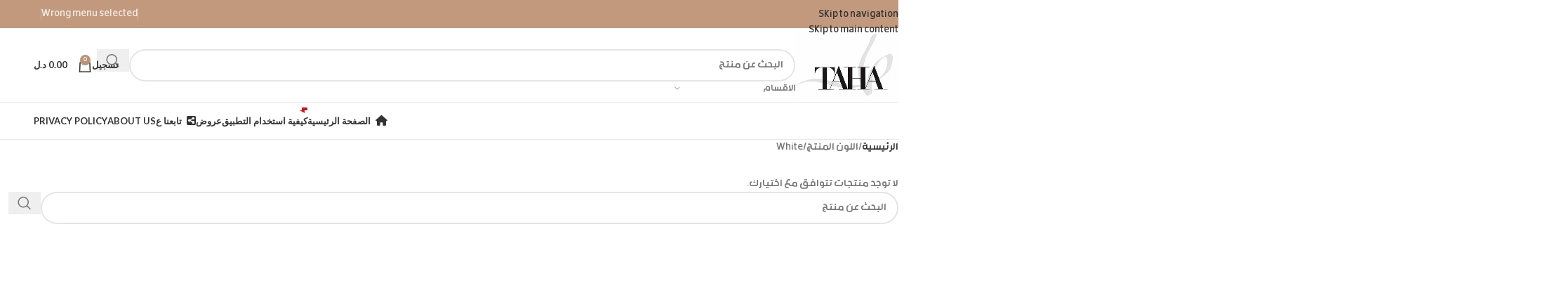

--- FILE ---
content_type: text/html; charset=UTF-8
request_url: https://ios.tahastore.ly/color/white/
body_size: 18589
content:
<!DOCTYPE html>
<html dir="rtl" lang="ar">
<head>
	<meta charset="UTF-8">
	<link rel="profile" href="https://gmpg.org/xfn/11">
	<link rel="pingback" href="https://ios.tahastore.ly/xmlrpc.php">

	<title>White &#8211; متجر طه</title>
<meta name='robots' content='max-image-preview:large' />
<link rel='dns-prefetch' href='//capi-automation.s3.us-east-2.amazonaws.com' />
<link rel='dns-prefetch' href='//fonts.googleapis.com' />
<link rel="alternate" type="application/rss+xml" title="متجر طه &laquo; الخلاصة" href="https://ios.tahastore.ly/feed/" />
<link rel="alternate" type="application/rss+xml" title="متجر طه &laquo; خلاصة التعليقات" href="https://ios.tahastore.ly/comments/feed/" />
<link rel="alternate" type="application/rss+xml" title="خلاصة متجر طه &laquo; White اللون" href="https://ios.tahastore.ly/color/white/feed/" />
<style id='wp-img-auto-sizes-contain-inline-css' type='text/css'>
img:is([sizes=auto i],[sizes^="auto," i]){contain-intrinsic-size:3000px 1500px}
/*# sourceURL=wp-img-auto-sizes-contain-inline-css */
</style>
<style id='woocommerce-inline-inline-css' type='text/css'>
.woocommerce form .form-row .required { visibility: visible; }
/*# sourceURL=woocommerce-inline-inline-css */
</style>
<link rel='stylesheet' id='js_composer_front-css' href='https://ios.tahastore.ly/wp-content/uploads/2024/06/js_composer-1719623456.css?ver=8.3.9' type='text/css' media='all' />
<link rel='stylesheet' id='wd-style-base-css' href='https://ios.tahastore.ly/wp-content/themes/woodmart/css/parts/base-rtl.min.css?ver=8.3.9' type='text/css' media='all' />
<link rel='stylesheet' id='wd-helpers-wpb-elem-css' href='https://ios.tahastore.ly/wp-content/themes/woodmart/css/parts/helpers-wpb-elem.min.css?ver=8.3.9' type='text/css' media='all' />
<link rel='stylesheet' id='wd-lazy-loading-css' href='https://ios.tahastore.ly/wp-content/themes/woodmart/css/parts/opt-lazy-load.min.css?ver=8.3.9' type='text/css' media='all' />
<link rel='stylesheet' id='wd-wpbakery-base-css' href='https://ios.tahastore.ly/wp-content/themes/woodmart/css/parts/int-wpb-base-rtl.min.css?ver=8.3.9' type='text/css' media='all' />
<link rel='stylesheet' id='wd-wpbakery-base-deprecated-css' href='https://ios.tahastore.ly/wp-content/themes/woodmart/css/parts/int-wpb-base-deprecated.min.css?ver=8.3.9' type='text/css' media='all' />
<link rel='stylesheet' id='wd-notices-fixed-css' href='https://ios.tahastore.ly/wp-content/themes/woodmart/css/parts/woo-opt-sticky-notices-old.min.css?ver=8.3.9' type='text/css' media='all' />
<link rel='stylesheet' id='wd-woocommerce-base-css' href='https://ios.tahastore.ly/wp-content/themes/woodmart/css/parts/woocommerce-base-rtl.min.css?ver=8.3.9' type='text/css' media='all' />
<link rel='stylesheet' id='wd-mod-star-rating-css' href='https://ios.tahastore.ly/wp-content/themes/woodmart/css/parts/mod-star-rating.min.css?ver=8.3.9' type='text/css' media='all' />
<link rel='stylesheet' id='wd-woocommerce-block-notices-css' href='https://ios.tahastore.ly/wp-content/themes/woodmart/css/parts/woo-mod-block-notices-rtl.min.css?ver=8.3.9' type='text/css' media='all' />
<link rel='stylesheet' id='wd-widget-active-filters-css' href='https://ios.tahastore.ly/wp-content/themes/woodmart/css/parts/woo-widget-active-filters.min.css?ver=8.3.9' type='text/css' media='all' />
<link rel='stylesheet' id='wd-woo-shop-predefined-css' href='https://ios.tahastore.ly/wp-content/themes/woodmart/css/parts/woo-shop-predefined.min.css?ver=8.3.9' type='text/css' media='all' />
<link rel='stylesheet' id='wd-shop-title-categories-css' href='https://ios.tahastore.ly/wp-content/themes/woodmart/css/parts/woo-categories-loop-nav.min.css?ver=8.3.9' type='text/css' media='all' />
<link rel='stylesheet' id='wd-woo-categories-loop-nav-mobile-accordion-css' href='https://ios.tahastore.ly/wp-content/themes/woodmart/css/parts/woo-categories-loop-nav-mobile-accordion.min.css?ver=8.3.9' type='text/css' media='all' />
<link rel='stylesheet' id='wd-woo-shop-el-products-per-page-css' href='https://ios.tahastore.ly/wp-content/themes/woodmart/css/parts/woo-shop-el-products-per-page.min.css?ver=8.3.9' type='text/css' media='all' />
<link rel='stylesheet' id='wd-woo-shop-page-title-css' href='https://ios.tahastore.ly/wp-content/themes/woodmart/css/parts/woo-shop-page-title-rtl.min.css?ver=8.3.9' type='text/css' media='all' />
<link rel='stylesheet' id='wd-woo-mod-shop-loop-head-css' href='https://ios.tahastore.ly/wp-content/themes/woodmart/css/parts/woo-mod-shop-loop-head-rtl.min.css?ver=8.3.9' type='text/css' media='all' />
<link rel='stylesheet' id='wd-woo-shop-el-order-by-css' href='https://ios.tahastore.ly/wp-content/themes/woodmart/css/parts/woo-shop-el-order-by-rtl.min.css?ver=8.3.9' type='text/css' media='all' />
<link rel='stylesheet' id='wd-woo-shop-el-products-view-css' href='https://ios.tahastore.ly/wp-content/themes/woodmart/css/parts/woo-shop-el-products-view.min.css?ver=8.3.9' type='text/css' media='all' />
<link rel='stylesheet' id='wd-woo-mod-shop-attributes-css' href='https://ios.tahastore.ly/wp-content/themes/woodmart/css/parts/woo-mod-shop-attributes.min.css?ver=8.3.9' type='text/css' media='all' />
<link rel='stylesheet' id='wd-header-base-css' href='https://ios.tahastore.ly/wp-content/themes/woodmart/css/parts/header-base-rtl.min.css?ver=8.3.9' type='text/css' media='all' />
<link rel='stylesheet' id='wd-mod-tools-css' href='https://ios.tahastore.ly/wp-content/themes/woodmart/css/parts/mod-tools.min.css?ver=8.3.9' type='text/css' media='all' />
<link rel='stylesheet' id='wd-header-elements-base-css' href='https://ios.tahastore.ly/wp-content/themes/woodmart/css/parts/header-el-base-rtl.min.css?ver=8.3.9' type='text/css' media='all' />
<link rel='stylesheet' id='wd-social-icons-css' href='https://ios.tahastore.ly/wp-content/themes/woodmart/css/parts/el-social-icons.min.css?ver=8.3.9' type='text/css' media='all' />
<link rel='stylesheet' id='wd-button-css' href='https://ios.tahastore.ly/wp-content/themes/woodmart/css/parts/el-button.min.css?ver=8.3.9' type='text/css' media='all' />
<link rel='stylesheet' id='wd-header-mobile-nav-dropdown-css' href='https://ios.tahastore.ly/wp-content/themes/woodmart/css/parts/header-el-mobile-nav-dropdown.min.css?ver=8.3.9' type='text/css' media='all' />
<link rel='stylesheet' id='wd-header-cart-side-css' href='https://ios.tahastore.ly/wp-content/themes/woodmart/css/parts/header-el-cart-side.min.css?ver=8.3.9' type='text/css' media='all' />
<link rel='stylesheet' id='wd-woo-mod-quantity-css' href='https://ios.tahastore.ly/wp-content/themes/woodmart/css/parts/woo-mod-quantity.min.css?ver=8.3.9' type='text/css' media='all' />
<link rel='stylesheet' id='wd-header-cart-css' href='https://ios.tahastore.ly/wp-content/themes/woodmart/css/parts/header-el-cart-rtl.min.css?ver=8.3.9' type='text/css' media='all' />
<link rel='stylesheet' id='wd-widget-shopping-cart-css' href='https://ios.tahastore.ly/wp-content/themes/woodmart/css/parts/woo-widget-shopping-cart.min.css?ver=8.3.9' type='text/css' media='all' />
<link rel='stylesheet' id='wd-widget-product-list-css' href='https://ios.tahastore.ly/wp-content/themes/woodmart/css/parts/woo-widget-product-list.min.css?ver=8.3.9' type='text/css' media='all' />
<link rel='stylesheet' id='wd-header-search-css' href='https://ios.tahastore.ly/wp-content/themes/woodmart/css/parts/header-el-search-rtl.min.css?ver=8.3.9' type='text/css' media='all' />
<link rel='stylesheet' id='wd-header-search-form-css' href='https://ios.tahastore.ly/wp-content/themes/woodmart/css/parts/header-el-search-form-rtl.min.css?ver=8.3.9' type='text/css' media='all' />
<link rel='stylesheet' id='wd-wd-search-form-css' href='https://ios.tahastore.ly/wp-content/themes/woodmart/css/parts/wd-search-form.min.css?ver=8.3.9' type='text/css' media='all' />
<link rel='stylesheet' id='wd-wd-search-results-css' href='https://ios.tahastore.ly/wp-content/themes/woodmart/css/parts/wd-search-results.min.css?ver=8.3.9' type='text/css' media='all' />
<link rel='stylesheet' id='wd-wd-search-dropdown-css' href='https://ios.tahastore.ly/wp-content/themes/woodmart/css/parts/wd-search-dropdown-rtl.min.css?ver=8.3.9' type='text/css' media='all' />
<link rel='stylesheet' id='wd-shop-filter-area-css' href='https://ios.tahastore.ly/wp-content/themes/woodmart/css/parts/woo-shop-el-filters-area.min.css?ver=8.3.9' type='text/css' media='all' />
<link rel='stylesheet' id='wd-widget-collapse-css' href='https://ios.tahastore.ly/wp-content/themes/woodmart/css/parts/opt-widget-collapse.min.css?ver=8.3.9' type='text/css' media='all' />
<link rel='stylesheet' id='wd-footer-base-css' href='https://ios.tahastore.ly/wp-content/themes/woodmart/css/parts/footer-base.min.css?ver=8.3.9' type='text/css' media='all' />
<link rel='stylesheet' id='wd-scroll-top-css' href='https://ios.tahastore.ly/wp-content/themes/woodmart/css/parts/opt-scrolltotop-rtl.min.css?ver=8.3.9' type='text/css' media='all' />
<link rel='stylesheet' id='wd-mod-nav-menu-label-css' href='https://ios.tahastore.ly/wp-content/themes/woodmart/css/parts/mod-nav-menu-label.min.css?ver=8.3.9' type='text/css' media='all' />
<link rel='stylesheet' id='wd-social-icons-styles-css' href='https://ios.tahastore.ly/wp-content/themes/woodmart/css/parts/el-social-styles.min.css?ver=8.3.9' type='text/css' media='all' />
<link rel='stylesheet' id='wd-sticky-social-buttons-css' href='https://ios.tahastore.ly/wp-content/themes/woodmart/css/parts/opt-sticky-social-rtl.min.css?ver=8.3.9' type='text/css' media='all' />
<link rel='stylesheet' id='wd-bottom-toolbar-css' href='https://ios.tahastore.ly/wp-content/themes/woodmart/css/parts/opt-bottom-toolbar-rtl.min.css?ver=8.3.9' type='text/css' media='all' />
<link rel='stylesheet' id='wd-header-my-account-css' href='https://ios.tahastore.ly/wp-content/themes/woodmart/css/parts/header-el-my-account-rtl.min.css?ver=8.3.9' type='text/css' media='all' />
<link rel='stylesheet' id='xts-google-fonts-css' href='https://fonts.googleapis.com/css?family=Poppins%3A400%2C600%2C500%7CLato%3A400%2C700&#038;display=swap&#038;ver=8.3.9' type='text/css' media='all' />
<script type="text/javascript" src="https://ios.tahastore.ly/wp-includes/js/jquery/jquery.min.js?ver=3.7.1" id="jquery-core-js"></script>
<script type="text/javascript" src="https://ios.tahastore.ly/wp-includes/js/jquery/jquery-migrate.min.js?ver=3.4.1" id="jquery-migrate-js"></script>
<script type="text/javascript" src="https://ios.tahastore.ly/wp-content/plugins/woocommerce/assets/js/jquery-blockui/jquery.blockUI.min.js?ver=2.7.0-wc.10.4.3" id="wc-jquery-blockui-js" data-wp-strategy="defer"></script>
<script type="text/javascript" id="wc-add-to-cart-js-extra">
/* <![CDATA[ */
var wc_add_to_cart_params = {"ajax_url":"/wp-admin/admin-ajax.php","wc_ajax_url":"/?wc-ajax=%%endpoint%%","i18n_view_cart":"\u0639\u0631\u0636 \u0627\u0644\u0633\u0644\u0629","cart_url":"https://ios.tahastore.ly/cart/","is_cart":"","cart_redirect_after_add":"no"};
//# sourceURL=wc-add-to-cart-js-extra
/* ]]> */
</script>
<script type="text/javascript" src="https://ios.tahastore.ly/wp-content/plugins/woocommerce/assets/js/frontend/add-to-cart.min.js?ver=10.4.3" id="wc-add-to-cart-js" data-wp-strategy="defer"></script>
<script type="text/javascript" src="https://ios.tahastore.ly/wp-content/plugins/woocommerce/assets/js/js-cookie/js.cookie.min.js?ver=2.1.4-wc.10.4.3" id="wc-js-cookie-js" defer="defer" data-wp-strategy="defer"></script>
<script type="text/javascript" id="woocommerce-js-extra">
/* <![CDATA[ */
var woocommerce_params = {"ajax_url":"/wp-admin/admin-ajax.php","wc_ajax_url":"/?wc-ajax=%%endpoint%%","i18n_password_show":"\u0639\u0631\u0636 \u0643\u0644\u0645\u0629 \u0627\u0644\u0645\u0631\u0648\u0631","i18n_password_hide":"\u0625\u062e\u0641\u0627\u0621 \u0643\u0644\u0645\u0629 \u0627\u0644\u0645\u0631\u0648\u0631"};
//# sourceURL=woocommerce-js-extra
/* ]]> */
</script>
<script type="text/javascript" src="https://ios.tahastore.ly/wp-content/plugins/woocommerce/assets/js/frontend/woocommerce.min.js?ver=10.4.3" id="woocommerce-js" defer="defer" data-wp-strategy="defer"></script>
<script type="text/javascript" src="https://ios.tahastore.ly/wp-content/plugins/js_composer/assets/js/vendors/woocommerce-add-to-cart.js?ver=8.7.2" id="vc_woocommerce-add-to-cart-js-js"></script>
<script type="text/javascript" src="https://ios.tahastore.ly/wp-content/themes/woodmart/js/libs/device.min.js?ver=8.3.9" id="wd-device-library-js"></script>
<script type="text/javascript" src="https://ios.tahastore.ly/wp-content/themes/woodmart/js/scripts/global/scrollBar.min.js?ver=8.3.9" id="wd-scrollbar-js"></script>
<script></script><link rel="https://api.w.org/" href="https://ios.tahastore.ly/wp-json/" /><link rel="EditURI" type="application/rsd+xml" title="RSD" href="https://ios.tahastore.ly/xmlrpc.php?rsd" />

<style>

	.dokan-dashboard-wrap {
    max-width: 100% !important; /* Override any max-width */
    width: 100% !important; /* Ensure it takes full width */
    padding-left: 0 !important; /* Remove left padding if any */
    padding-right: 0 !important; /* Remove right padding if any */
}

/* If Dokan content is inside another theme container (e.g., site-content or primary) */
.dokan-dashboard-wrap .dokan-container,
.site-content .dokan-dashboard-wrap, /* Adjust if your theme uses .site-content */
#primary .dokan-dashboard-wrap { /* Adjust if your theme uses #primary */
    max-width: 100% !important;
    width: 100% !important;
    padding-left: 0 !important;
    padding-right: 0 !important;
    margin-left: 0 !important;
    margin-right: 0 !important;
}

body.dokan-dashboard-page .site-container, /* Example for specific body class and container */
body.dokan-dashboard-page #page {
    max-width: 100% !important;
    padding: 0 !important;
    margin: 0 !important;
}
		.flexstock_badge {
			color: #065f46;
			background: #D1FAE5;
			padding-left: 5px;
			padding-right: 5px;
			font-size: 13px;
			border-radius: 10px;
			font-weight: 600;
			margin-left:5px;
		}
		.fa-custom-flexstock-icon {
			background-image: url(https://ios.tahastore.ly/wp-content/plugins/stock-sync-with-google-sheet-for-woocommerce/public/images/multi-dashboard.svg);
			background-size: 20px 20px;
			background-repeat: no-repeat;
			background-position: center;
			width: 20px !important;
			height: 20px !important;
			display: inline-block;
			vertical-align: middle;
			margin-bottom:2px;
		}
		.flex-button {
			display:contents;
		}
		.ssgs-welcome__right {
			width: 100%;
		}
		#wcfm_menu .wcfm_menu_item span {
			display: inline-block;
			margin-right: 0px !important;
		}
		.ssgsw-wrapper .profile-section {
			margin-top: 0px !important;
		}
		.ssgsw-wrapper .remove-btn {
			padding: 15px !important;
		}
		.ssgsw-wrapper .filter-row {

			align-items: center !important;
			gap: 12px !important;
			margin-bottom: 10px !important;
		}
		#wcfm-main-contentainer textarea {
			border: none !important;
			-moz-border-radius: none !important;
			-webkit-border-radius: 0px !important;
			border-radius: none !important;
				resize: none !important;
				box-shadow: none !important;
		}

	</style><meta name="theme-color" content="#b89376">					<meta name="viewport" content="width=device-width, initial-scale=1.0, maximum-scale=1.0, user-scalable=no">
										<noscript><style>.woocommerce-product-gallery{ opacity: 1 !important; }</style></noscript>
				<script  type="text/javascript">
				!function(f,b,e,v,n,t,s){if(f.fbq)return;n=f.fbq=function(){n.callMethod?
					n.callMethod.apply(n,arguments):n.queue.push(arguments)};if(!f._fbq)f._fbq=n;
					n.push=n;n.loaded=!0;n.version='2.0';n.queue=[];t=b.createElement(e);t.async=!0;
					t.src=v;s=b.getElementsByTagName(e)[0];s.parentNode.insertBefore(t,s)}(window,
					document,'script','https://connect.facebook.net/en_US/fbevents.js');
			</script>
			<!-- WooCommerce Facebook Integration Begin -->
			<script  type="text/javascript">

				fbq('init', '314320548152945', {}, {
    "agent": "woocommerce_6-10.4.3-3.5.15"
});

				document.addEventListener( 'DOMContentLoaded', function() {
					// Insert placeholder for events injected when a product is added to the cart through AJAX.
					document.body.insertAdjacentHTML( 'beforeend', '<div class=\"wc-facebook-pixel-event-placeholder\"></div>' );
				}, false );

			</script>
			<!-- WooCommerce Facebook Integration End -->
			<meta name="generator" content="Powered by WPBakery Page Builder - drag and drop page builder for WordPress."/>
<link rel="icon" href="https://ios.tahastore.ly/wp-content/uploads/2020/08/cropped-abc-100x100.png" sizes="32x32" />
<link rel="icon" href="https://ios.tahastore.ly/wp-content/uploads/2020/08/cropped-abc-300x300.png" sizes="192x192" />
<link rel="apple-touch-icon" href="https://ios.tahastore.ly/wp-content/uploads/2020/08/cropped-abc-300x300.png" />
<meta name="msapplication-TileImage" content="https://ios.tahastore.ly/wp-content/uploads/2020/08/cropped-abc-300x300.png" />
		<style type="text/css" id="wp-custom-css">
			body .product-label.onsale {
	max-width: 51px;
  padding: px;
margin-top: 77px;


}
.woocommerce-cart .cart-actions .coupon .woocommerce-form-coupon-toggle{
	display:none;
}
body .woocommerce-form-coupon-toggle
{
    display: none;
}
body .cart-actions .coupon
{
    display: none;
}

.jp-relatedposts {
display: none !important;
}
 .meta-author{
display: none !important;
}
.meta-post-categories {
display: none !important;
}
.wd-social-icons {
display: none !important;
}
.wd-page-nav{
display: none !important;
}
body .wd-toolbar-label-show{
display:none;

}		</style>
		<style>
		
		</style><style class="test" data-type="vc_shortcodes-custom-css">.vc_custom_1535098607567{margin-bottom: 8vh !important;}.vc_custom_1616630051726{margin-bottom: 8vh !important;}.vc_custom_1616626972120{padding-right: 10px !important;padding-left: 10px !important;}.vc_custom_1616629611570{margin-bottom: 25px !important;}.vc_custom_1512983864075{padding-top: 0px !important;}</style><noscript><style> .wpb_animate_when_almost_visible { opacity: 1; }</style></noscript>			<style id="wd-style-header_916334-css" data-type="wd-style-header_916334">
				:root{
	--wd-top-bar-h: 40px;
	--wd-top-bar-sm-h: 38px;
	--wd-top-bar-sticky-h: .00001px;
	--wd-top-bar-brd-w: .00001px;

	--wd-header-general-h: 105px;
	--wd-header-general-sm-h: 60px;
	--wd-header-general-sticky-h: .00001px;
	--wd-header-general-brd-w: 1px;

	--wd-header-bottom-h: 52px;
	--wd-header-bottom-sm-h: .00001px;
	--wd-header-bottom-sticky-h: .00001px;
	--wd-header-bottom-brd-w: 1px;

	--wd-header-clone-h: 60px;

	--wd-header-brd-w: calc(var(--wd-top-bar-brd-w) + var(--wd-header-general-brd-w) + var(--wd-header-bottom-brd-w));
	--wd-header-h: calc(var(--wd-top-bar-h) + var(--wd-header-general-h) + var(--wd-header-bottom-h) + var(--wd-header-brd-w));
	--wd-header-sticky-h: calc(var(--wd-top-bar-sticky-h) + var(--wd-header-general-sticky-h) + var(--wd-header-bottom-sticky-h) + var(--wd-header-clone-h) + var(--wd-header-brd-w));
	--wd-header-sm-h: calc(var(--wd-top-bar-sm-h) + var(--wd-header-general-sm-h) + var(--wd-header-bottom-sm-h) + var(--wd-header-brd-w));
}

.whb-top-bar .wd-dropdown {
	margin-top: -1px;
}

.whb-top-bar .wd-dropdown:after {
	height: 10px;
}




:root:has(.whb-general-header.whb-border-boxed) {
	--wd-header-general-brd-w: .00001px;
}

@media (max-width: 1024px) {
:root:has(.whb-general-header.whb-hidden-mobile) {
	--wd-header-general-brd-w: .00001px;
}
}

:root:has(.whb-header-bottom.whb-border-boxed) {
	--wd-header-bottom-brd-w: .00001px;
}

@media (max-width: 1024px) {
:root:has(.whb-header-bottom.whb-hidden-mobile) {
	--wd-header-bottom-brd-w: .00001px;
}
}

.whb-header-bottom .wd-dropdown {
	margin-top: 5px;
}

.whb-header-bottom .wd-dropdown:after {
	height: 16px;
}


.whb-clone.whb-sticked .wd-dropdown:not(.sub-sub-menu) {
	margin-top: 9px;
}

.whb-clone.whb-sticked .wd-dropdown:not(.sub-sub-menu):after {
	height: 20px;
}

		
.whb-top-bar {
	background-color: rgba(195, 153, 125, 1);
}

.whb-9x1ytaxq7aphtb3npidp form.searchform {
	--wd-form-height: 46px;
}
.whb-general-header {
	border-color: rgba(232, 232, 232, 1);border-bottom-width: 1px;border-bottom-style: solid;
}

.whb-f48c7pbrxpa4uahnybgi form.searchform {
	--wd-form-height: 42px;
}
.whb-header-bottom {
	border-color: rgba(232, 232, 232, 1);border-bottom-width: 1px;border-bottom-style: solid;
}
			</style>
						<style id="wd-style-theme_settings_default-css" data-type="wd-style-theme_settings_default">
				@font-face {
	font-weight: normal;
	font-style: normal;
	font-family: "woodmart-font";
	src: url("//ios.tahastore.ly/wp-content/themes/woodmart/fonts/woodmart-font-1-400.woff2?v=8.3.9") format("woff2");
	font-display:swap;
}

:root {
	--wd-text-font: "16", Arial, Helvetica, sans-serif;
	--wd-text-font-weight: 400;
	--wd-text-color: #777777;
	--wd-text-font-size: 14px;
	--wd-title-font: "Poppins", Arial, Helvetica, sans-serif;
	--wd-title-font-weight: 600;
	--wd-title-color: #242424;
	--wd-entities-title-font: "Poppins", Arial, Helvetica, sans-serif;
	--wd-entities-title-font-weight: 500;
	--wd-entities-title-color: #333333;
	--wd-entities-title-color-hover: rgb(51 51 51 / 65%);
	--wd-alternative-font: "Lato", Arial, Helvetica, sans-serif;
	--wd-widget-title-font: "Poppins", Arial, Helvetica, sans-serif;
	--wd-widget-title-font-weight: 600;
	--wd-widget-title-transform: uppercase;
	--wd-widget-title-color: #333;
	--wd-widget-title-font-size: 16px;
	--wd-header-el-font: "Lato", Arial, Helvetica, sans-serif;
	--wd-header-el-font-weight: 700;
	--wd-header-el-transform: uppercase;
	--wd-header-el-font-size: 13px;
	--wd-otl-style: dotted;
	--wd-otl-width: 2px;
	--wd-primary-color: rgb(184,147,118);
	--wd-alternative-color: #fbbc34;
	--btn-default-bgcolor: #f7f7f7;
	--btn-default-bgcolor-hover: #efefef;
	--btn-accented-bgcolor: rgb(184,147,118);
	--btn-accented-bgcolor-hover: rgb(198,155,127);
	--wd-form-brd-width: 2px;
	--notices-success-bg: #459647;
	--notices-success-color: #fff;
	--notices-warning-bg: #E0B252;
	--notices-warning-color: #fff;
	--wd-link-color: #333333;
	--wd-link-color-hover: rgb(130,130,130);
}
.wd-age-verify-wrap {
	--wd-popup-width: 500px;
}
.wd-popup.wd-promo-popup {
	background-color: #111111;
	background-image: none;
	background-repeat: no-repeat;
	background-size: contain;
	background-position: left center;
}
.wd-promo-popup-wrap {
	--wd-popup-width: 800px;
}
.wd-page-title .wd-page-title-bg img {
	object-fit: cover;
	object-position: center center;
}
.wd-footer {
	background-color: #ffffff;
	background-image: none;
}
.page .wd-page-content {
	background-color: rgb(255,255,255);
	background-image: url(https://ios.tahastore.ly/wp-content/uploads/2022/08/White_full.png);
}
.woodmart-archive-shop:not(.single-product) .wd-page-content {
	background-color: rgb(255,255,255);
	background-image: none;
}
.woodmart-archive-blog .wd-page-content {
	background-color: rgb(0,0,0);
	background-image: none;
}
.single-post .wd-page-content {
	background-color: rgb(0,0,0);
	background-image: none;
}
.woodmart-archive-portfolio .wd-page-content {
	background-color: rgb(0,0,0);
	background-image: none;
}
.single-portfolio .wd-page-content {
	background-color: rgb(0,0,0);
	background-image: none;
}
.product-labels .product-label.out-of-stock {
	background-color: rgb(221,51,51);
}
.mfp-wrap.wd-popup-quick-view-wrap {
	--wd-popup-width: 920px;
}
:root{
--wd-container-w: 1222px;
--wd-form-brd-radius: 35px;
--btn-default-color: #333;
--btn-default-color-hover: #333;
--btn-accented-color: #fff;
--btn-accented-color-hover: #fff;
--btn-default-brd-radius: 35px;
--btn-default-box-shadow: none;
--btn-default-box-shadow-hover: none;
--btn-accented-brd-radius: 35px;
--btn-accented-box-shadow: none;
--btn-accented-box-shadow-hover: none;
}

@media (min-width: 1222px) {
[data-vc-full-width]:not([data-vc-stretch-content]),
:is(.vc_section, .vc_row).wd-section-stretch {
padding-left: calc((100vw - 1222px - var(--wd-sticky-nav-w) - var(--wd-scroll-w)) / 2);
padding-right: calc((100vw - 1222px - var(--wd-sticky-nav-w) - var(--wd-scroll-w)) / 2);
}
}


.wd-page-title {
background-color: #0a0a0a;
}

@font-face {
	font-family: "16";
	src: url("//ios.tahastore.ly/wp-content/uploads/2024/09/All-Genders-Regular-v4.woff2") format("woff2"), 
url("//ios.tahastore.ly/wp-content/uploads/2024/09/All-Genders-Regular-v4-1.woff") format("woff");
	font-weight: 400;
	font-display:swap;
	font-style: normal;
}

.basel-switch-to-register {
    display: none;
}
body .woodmart-hover-icons .woodmart-buttons {
    display: none;
}


			</style>
			<style id='wp-block-list-inline-css' type='text/css'>
ol,ul{box-sizing:border-box}:root :where(.wp-block-list.has-background){padding:1.25em 2.375em}
/*# sourceURL=https://ios.tahastore.ly/wp-includes/blocks/list/style.min.css */
</style>
<style id='global-styles-inline-css' type='text/css'>
:root{--wp--preset--aspect-ratio--square: 1;--wp--preset--aspect-ratio--4-3: 4/3;--wp--preset--aspect-ratio--3-4: 3/4;--wp--preset--aspect-ratio--3-2: 3/2;--wp--preset--aspect-ratio--2-3: 2/3;--wp--preset--aspect-ratio--16-9: 16/9;--wp--preset--aspect-ratio--9-16: 9/16;--wp--preset--color--black: #000000;--wp--preset--color--cyan-bluish-gray: #abb8c3;--wp--preset--color--white: #ffffff;--wp--preset--color--pale-pink: #f78da7;--wp--preset--color--vivid-red: #cf2e2e;--wp--preset--color--luminous-vivid-orange: #ff6900;--wp--preset--color--luminous-vivid-amber: #fcb900;--wp--preset--color--light-green-cyan: #7bdcb5;--wp--preset--color--vivid-green-cyan: #00d084;--wp--preset--color--pale-cyan-blue: #8ed1fc;--wp--preset--color--vivid-cyan-blue: #0693e3;--wp--preset--color--vivid-purple: #9b51e0;--wp--preset--gradient--vivid-cyan-blue-to-vivid-purple: linear-gradient(135deg,rgb(6,147,227) 0%,rgb(155,81,224) 100%);--wp--preset--gradient--light-green-cyan-to-vivid-green-cyan: linear-gradient(135deg,rgb(122,220,180) 0%,rgb(0,208,130) 100%);--wp--preset--gradient--luminous-vivid-amber-to-luminous-vivid-orange: linear-gradient(135deg,rgb(252,185,0) 0%,rgb(255,105,0) 100%);--wp--preset--gradient--luminous-vivid-orange-to-vivid-red: linear-gradient(135deg,rgb(255,105,0) 0%,rgb(207,46,46) 100%);--wp--preset--gradient--very-light-gray-to-cyan-bluish-gray: linear-gradient(135deg,rgb(238,238,238) 0%,rgb(169,184,195) 100%);--wp--preset--gradient--cool-to-warm-spectrum: linear-gradient(135deg,rgb(74,234,220) 0%,rgb(151,120,209) 20%,rgb(207,42,186) 40%,rgb(238,44,130) 60%,rgb(251,105,98) 80%,rgb(254,248,76) 100%);--wp--preset--gradient--blush-light-purple: linear-gradient(135deg,rgb(255,206,236) 0%,rgb(152,150,240) 100%);--wp--preset--gradient--blush-bordeaux: linear-gradient(135deg,rgb(254,205,165) 0%,rgb(254,45,45) 50%,rgb(107,0,62) 100%);--wp--preset--gradient--luminous-dusk: linear-gradient(135deg,rgb(255,203,112) 0%,rgb(199,81,192) 50%,rgb(65,88,208) 100%);--wp--preset--gradient--pale-ocean: linear-gradient(135deg,rgb(255,245,203) 0%,rgb(182,227,212) 50%,rgb(51,167,181) 100%);--wp--preset--gradient--electric-grass: linear-gradient(135deg,rgb(202,248,128) 0%,rgb(113,206,126) 100%);--wp--preset--gradient--midnight: linear-gradient(135deg,rgb(2,3,129) 0%,rgb(40,116,252) 100%);--wp--preset--font-size--small: 13px;--wp--preset--font-size--medium: 20px;--wp--preset--font-size--large: 36px;--wp--preset--font-size--x-large: 42px;--wp--preset--spacing--20: 0.44rem;--wp--preset--spacing--30: 0.67rem;--wp--preset--spacing--40: 1rem;--wp--preset--spacing--50: 1.5rem;--wp--preset--spacing--60: 2.25rem;--wp--preset--spacing--70: 3.38rem;--wp--preset--spacing--80: 5.06rem;--wp--preset--shadow--natural: 6px 6px 9px rgba(0, 0, 0, 0.2);--wp--preset--shadow--deep: 12px 12px 50px rgba(0, 0, 0, 0.4);--wp--preset--shadow--sharp: 6px 6px 0px rgba(0, 0, 0, 0.2);--wp--preset--shadow--outlined: 6px 6px 0px -3px rgb(255, 255, 255), 6px 6px rgb(0, 0, 0);--wp--preset--shadow--crisp: 6px 6px 0px rgb(0, 0, 0);}:where(body) { margin: 0; }.wp-site-blocks > .alignleft { float: left; margin-right: 2em; }.wp-site-blocks > .alignright { float: right; margin-left: 2em; }.wp-site-blocks > .aligncenter { justify-content: center; margin-left: auto; margin-right: auto; }:where(.is-layout-flex){gap: 0.5em;}:where(.is-layout-grid){gap: 0.5em;}.is-layout-flow > .alignleft{float: left;margin-inline-start: 0;margin-inline-end: 2em;}.is-layout-flow > .alignright{float: right;margin-inline-start: 2em;margin-inline-end: 0;}.is-layout-flow > .aligncenter{margin-left: auto !important;margin-right: auto !important;}.is-layout-constrained > .alignleft{float: left;margin-inline-start: 0;margin-inline-end: 2em;}.is-layout-constrained > .alignright{float: right;margin-inline-start: 2em;margin-inline-end: 0;}.is-layout-constrained > .aligncenter{margin-left: auto !important;margin-right: auto !important;}.is-layout-constrained > :where(:not(.alignleft):not(.alignright):not(.alignfull)){margin-left: auto !important;margin-right: auto !important;}body .is-layout-flex{display: flex;}.is-layout-flex{flex-wrap: wrap;align-items: center;}.is-layout-flex > :is(*, div){margin: 0;}body .is-layout-grid{display: grid;}.is-layout-grid > :is(*, div){margin: 0;}body{padding-top: 0px;padding-right: 0px;padding-bottom: 0px;padding-left: 0px;}a:where(:not(.wp-element-button)){text-decoration: none;}:root :where(.wp-element-button, .wp-block-button__link){background-color: #32373c;border-width: 0;color: #fff;font-family: inherit;font-size: inherit;font-style: inherit;font-weight: inherit;letter-spacing: inherit;line-height: inherit;padding-top: calc(0.667em + 2px);padding-right: calc(1.333em + 2px);padding-bottom: calc(0.667em + 2px);padding-left: calc(1.333em + 2px);text-decoration: none;text-transform: inherit;}.has-black-color{color: var(--wp--preset--color--black) !important;}.has-cyan-bluish-gray-color{color: var(--wp--preset--color--cyan-bluish-gray) !important;}.has-white-color{color: var(--wp--preset--color--white) !important;}.has-pale-pink-color{color: var(--wp--preset--color--pale-pink) !important;}.has-vivid-red-color{color: var(--wp--preset--color--vivid-red) !important;}.has-luminous-vivid-orange-color{color: var(--wp--preset--color--luminous-vivid-orange) !important;}.has-luminous-vivid-amber-color{color: var(--wp--preset--color--luminous-vivid-amber) !important;}.has-light-green-cyan-color{color: var(--wp--preset--color--light-green-cyan) !important;}.has-vivid-green-cyan-color{color: var(--wp--preset--color--vivid-green-cyan) !important;}.has-pale-cyan-blue-color{color: var(--wp--preset--color--pale-cyan-blue) !important;}.has-vivid-cyan-blue-color{color: var(--wp--preset--color--vivid-cyan-blue) !important;}.has-vivid-purple-color{color: var(--wp--preset--color--vivid-purple) !important;}.has-black-background-color{background-color: var(--wp--preset--color--black) !important;}.has-cyan-bluish-gray-background-color{background-color: var(--wp--preset--color--cyan-bluish-gray) !important;}.has-white-background-color{background-color: var(--wp--preset--color--white) !important;}.has-pale-pink-background-color{background-color: var(--wp--preset--color--pale-pink) !important;}.has-vivid-red-background-color{background-color: var(--wp--preset--color--vivid-red) !important;}.has-luminous-vivid-orange-background-color{background-color: var(--wp--preset--color--luminous-vivid-orange) !important;}.has-luminous-vivid-amber-background-color{background-color: var(--wp--preset--color--luminous-vivid-amber) !important;}.has-light-green-cyan-background-color{background-color: var(--wp--preset--color--light-green-cyan) !important;}.has-vivid-green-cyan-background-color{background-color: var(--wp--preset--color--vivid-green-cyan) !important;}.has-pale-cyan-blue-background-color{background-color: var(--wp--preset--color--pale-cyan-blue) !important;}.has-vivid-cyan-blue-background-color{background-color: var(--wp--preset--color--vivid-cyan-blue) !important;}.has-vivid-purple-background-color{background-color: var(--wp--preset--color--vivid-purple) !important;}.has-black-border-color{border-color: var(--wp--preset--color--black) !important;}.has-cyan-bluish-gray-border-color{border-color: var(--wp--preset--color--cyan-bluish-gray) !important;}.has-white-border-color{border-color: var(--wp--preset--color--white) !important;}.has-pale-pink-border-color{border-color: var(--wp--preset--color--pale-pink) !important;}.has-vivid-red-border-color{border-color: var(--wp--preset--color--vivid-red) !important;}.has-luminous-vivid-orange-border-color{border-color: var(--wp--preset--color--luminous-vivid-orange) !important;}.has-luminous-vivid-amber-border-color{border-color: var(--wp--preset--color--luminous-vivid-amber) !important;}.has-light-green-cyan-border-color{border-color: var(--wp--preset--color--light-green-cyan) !important;}.has-vivid-green-cyan-border-color{border-color: var(--wp--preset--color--vivid-green-cyan) !important;}.has-pale-cyan-blue-border-color{border-color: var(--wp--preset--color--pale-cyan-blue) !important;}.has-vivid-cyan-blue-border-color{border-color: var(--wp--preset--color--vivid-cyan-blue) !important;}.has-vivid-purple-border-color{border-color: var(--wp--preset--color--vivid-purple) !important;}.has-vivid-cyan-blue-to-vivid-purple-gradient-background{background: var(--wp--preset--gradient--vivid-cyan-blue-to-vivid-purple) !important;}.has-light-green-cyan-to-vivid-green-cyan-gradient-background{background: var(--wp--preset--gradient--light-green-cyan-to-vivid-green-cyan) !important;}.has-luminous-vivid-amber-to-luminous-vivid-orange-gradient-background{background: var(--wp--preset--gradient--luminous-vivid-amber-to-luminous-vivid-orange) !important;}.has-luminous-vivid-orange-to-vivid-red-gradient-background{background: var(--wp--preset--gradient--luminous-vivid-orange-to-vivid-red) !important;}.has-very-light-gray-to-cyan-bluish-gray-gradient-background{background: var(--wp--preset--gradient--very-light-gray-to-cyan-bluish-gray) !important;}.has-cool-to-warm-spectrum-gradient-background{background: var(--wp--preset--gradient--cool-to-warm-spectrum) !important;}.has-blush-light-purple-gradient-background{background: var(--wp--preset--gradient--blush-light-purple) !important;}.has-blush-bordeaux-gradient-background{background: var(--wp--preset--gradient--blush-bordeaux) !important;}.has-luminous-dusk-gradient-background{background: var(--wp--preset--gradient--luminous-dusk) !important;}.has-pale-ocean-gradient-background{background: var(--wp--preset--gradient--pale-ocean) !important;}.has-electric-grass-gradient-background{background: var(--wp--preset--gradient--electric-grass) !important;}.has-midnight-gradient-background{background: var(--wp--preset--gradient--midnight) !important;}.has-small-font-size{font-size: var(--wp--preset--font-size--small) !important;}.has-medium-font-size{font-size: var(--wp--preset--font-size--medium) !important;}.has-large-font-size{font-size: var(--wp--preset--font-size--large) !important;}.has-x-large-font-size{font-size: var(--wp--preset--font-size--x-large) !important;}
/*# sourceURL=global-styles-inline-css */
</style>
<link rel='stylesheet' id='vc_font_awesome_5_shims-css' href='https://ios.tahastore.ly/wp-content/plugins/js_composer/assets/lib/vendor/dist/@fortawesome/fontawesome-free/css/v4-shims.min.css?ver=8.7.2' type='text/css' media='all' />
<link rel='stylesheet' id='vc_font_awesome_6-css' href='https://ios.tahastore.ly/wp-content/plugins/js_composer/assets/lib/vendor/dist/@fortawesome/fontawesome-free/css/all.min.css?ver=8.7.2' type='text/css' media='all' />
</head>

<body class="rtl archive tax-pa_color term-white term-29 wp-theme-woodmart theme-woodmart woocommerce woocommerce-page woocommerce-no-js wrapper-full-width  categories-accordion-on woodmart-archive-shop woodmart-ajax-shop-on notifications-sticky sticky-toolbar-on wpb-js-composer js-comp-ver-8.7.2 vc_responsive">
			<script type="text/javascript" id="wd-flicker-fix">// Flicker fix.</script>		<div class="wd-skip-links">
								<a href="#menu-hommm" class="wd-skip-navigation btn">
						Skip to navigation					</a>
								<a href="#main-content" class="wd-skip-content btn">
				Skip to main content			</a>
		</div>
			
	
	<div class="wd-page-wrapper website-wrapper">
									<header class="whb-header whb-header_916334 whb-sticky-shadow whb-scroll-slide whb-sticky-clone">
					<div class="whb-main-header">
	
<div class="whb-row whb-top-bar whb-not-sticky-row whb-with-bg whb-without-border whb-color-light whb-flex-flex-middle">
	<div class="container">
		<div class="whb-flex-row whb-top-bar-inner">
			<div class="whb-column whb-col-left whb-column5 whb-visible-lg">
	
<div class="wd-header-text reset-last-child whb-y4ro7npestv02kyrww49"><p><meta name="apple-itunes-app" content="app-id=id1522091085, app-argument=TahaAPP"></p>
</div>
</div>
<div class="whb-column whb-col-center whb-column6 whb-visible-lg whb-empty-column">
	</div>
<div class="whb-column whb-col-right whb-column7 whb-visible-lg">
				<div
						class=" wd-social-icons  wd-style-default social-share wd-shape-circle  whb-43k0qayz7gg36f2jmmhk color-scheme-light text-center">
				
				
									<a rel="noopener noreferrer nofollow" href="https://www.facebook.com/sharer/sharer.php?u=https://ios.tahastore.ly/color/white/" target="_blank" class=" wd-social-icon social-facebook" aria-label="Facebook social link">
						<span class="wd-icon"></span>
											</a>
				
									<a rel="noopener noreferrer nofollow" href="https://x.com/share?url=https://ios.tahastore.ly/color/white/" target="_blank" class=" wd-social-icon social-twitter" aria-label="X social link">
						<span class="wd-icon"></span>
											</a>
				
				
				
				
				
				
									<a rel="noopener noreferrer nofollow" href="https://pinterest.com/pin/create/button/?url=https://ios.tahastore.ly/color/white/&media=https://ios.tahastore.ly/wp-includes/images/media/default.svg&description=" target="_blank" class=" wd-social-icon social-pinterest" aria-label="Pinterest social link">
						<span class="wd-icon"></span>
											</a>
				
				
									<a rel="noopener noreferrer nofollow" href="https://www.linkedin.com/shareArticle?mini=true&url=https://ios.tahastore.ly/color/white/" target="_blank" class=" wd-social-icon social-linkedin" aria-label="Linkedin social link">
						<span class="wd-icon"></span>
											</a>
				
				
				
				
				
				
				
				
				
				
				
				
				
				
				
									<a rel="noopener noreferrer nofollow" href="https://telegram.me/share/url?url=https://ios.tahastore.ly/color/white/" target="_blank" class=" wd-social-icon social-tg" aria-label="Telegram social link">
						<span class="wd-icon"></span>
											</a>
				
				
			</div>

		<div class="wd-header-divider wd-full-height whb-aik22afewdiur23h71ba"></div>

<nav class="wd-header-nav wd-header-secondary-nav whb-qyxd33agi52wruenrb9t text-right wd-full-height" role="navigation" aria-label="Secondary navigation">
			<span>
			Wrong menu selected		</span>
		</nav>
<div class="wd-header-divider wd-full-height whb-hvo7pk2f543doxhr21h5"></div>
</div>
<div class="whb-column whb-col-mobile whb-column_mobile1 whb-hidden-lg">
				<div
						class=" wd-social-icons  wd-style-default social-share wd-shape-circle  whb-vmlw3iqy1i9gf64uk7of color-scheme-light text-center">
				
				
									<a rel="noopener noreferrer nofollow" href="https://www.facebook.com/sharer/sharer.php?u=https://ios.tahastore.ly/color/white/" target="_blank" class=" wd-social-icon social-facebook" aria-label="Facebook social link">
						<span class="wd-icon"></span>
											</a>
				
									<a rel="noopener noreferrer nofollow" href="https://x.com/share?url=https://ios.tahastore.ly/color/white/" target="_blank" class=" wd-social-icon social-twitter" aria-label="X social link">
						<span class="wd-icon"></span>
											</a>
				
				
				
				
				
				
									<a rel="noopener noreferrer nofollow" href="https://pinterest.com/pin/create/button/?url=https://ios.tahastore.ly/color/white/&media=https://ios.tahastore.ly/wp-includes/images/media/default.svg&description=" target="_blank" class=" wd-social-icon social-pinterest" aria-label="Pinterest social link">
						<span class="wd-icon"></span>
											</a>
				
				
									<a rel="noopener noreferrer nofollow" href="https://www.linkedin.com/shareArticle?mini=true&url=https://ios.tahastore.ly/color/white/" target="_blank" class=" wd-social-icon social-linkedin" aria-label="Linkedin social link">
						<span class="wd-icon"></span>
											</a>
				
				
				
				
				
				
				
				
				
				
				
				
				
				
				
									<a rel="noopener noreferrer nofollow" href="https://telegram.me/share/url?url=https://ios.tahastore.ly/color/white/" target="_blank" class=" wd-social-icon social-tg" aria-label="Telegram social link">
						<span class="wd-icon"></span>
											</a>
				
				
			</div>

		<div id="wd-697186a58207e" class="  whb-m33owcrxk1vny1ekkj23 wd-button-wrapper text-center"><a href="https://tahastore.uk/howtouse" title="" class="btn btn-color-primary btn-style-3d btn-shape-round btn-size-small">كيفية استخدام التطبيق</a></div><div class="wd-header-html wd-entry-content whb-bz7q7dags7q7rz01xh26">
	<p><meta name="apple-itunes-app" content="app-id=id1522091085, app-argument=TahaAPP"></p>
</div>
</div>
		</div>
	</div>
</div>

<div class="whb-row whb-general-header whb-not-sticky-row whb-without-bg whb-border-fullwidth whb-color-dark whb-flex-flex-middle">
	<div class="container">
		<div class="whb-flex-row whb-general-header-inner">
			<div class="whb-column whb-col-left whb-column8 whb-visible-lg">
	<div class="site-logo whb-gs8bcnxektjsro21n657">
	<a href="https://ios.tahastore.ly/" class="wd-logo wd-main-logo" rel="home" aria-label="Site logo">
		<img src="https://ios.tahastore.ly/wp-content/uploads/2021/11/tahalogo.jpg" alt="متجر طه" style="max-width: 250px;" loading="lazy" />	</a>
	</div>
</div>
<div class="whb-column whb-col-center whb-column9 whb-visible-lg">
	<div class="wd-search-form  wd-header-search-form wd-display-form whb-9x1ytaxq7aphtb3npidp">

<form role="search" method="get" class="searchform  wd-with-cat wd-style-default wd-cat-style-bordered woodmart-ajax-search" action="https://ios.tahastore.ly/"  data-thumbnail="1" data-price="1" data-post_type="product" data-count="20" data-sku="1" data-symbols_count="3" data-include_cat_search="no" autocomplete="off">
	<input type="text" class="s" placeholder="البحث عن منتج" value="" name="s" aria-label="Search" title="البحث عن منتج" required/>
	<input type="hidden" name="post_type" value="product">

	<span tabindex="0" aria-label="Clear search" class="wd-clear-search wd-role-btn wd-hide"></span>

						<link rel="stylesheet" id="wd-wd-search-cat-css" href="https://ios.tahastore.ly/wp-content/themes/woodmart/css/parts/wd-search-cat-rtl.min.css?ver=8.3.9" type="text/css" media="all" /> 						<div class="wd-search-cat wd-event-click wd-scroll">
				<input type="hidden" name="product_cat" value="0" disabled>
				<div tabindex="0" class="wd-search-cat-btn wd-role-btn" aria-label="الاقسام" rel="nofollow" data-val="0">
					<span>الاقسام</span>
				</div>
				<div class="wd-dropdown wd-dropdown-search-cat wd-dropdown-menu wd-scroll-content wd-design-default color-scheme-dark">
					<ul class="wd-sub-menu">
						<li style="display:none;"><a href="#" data-val="0">الاقسام</a></li>
							<li class="cat-item cat-item-16"><a class="pf-value" href="https://ios.tahastore.ly/product-category/apple/" data-val="apple" data-title="Apple" >Apple</a>
</li>
	<li class="cat-item cat-item-623"><a class="pf-value" href="https://ios.tahastore.ly/product-category/belki/" data-val="belki" data-title="Belki" >Belki</a>
</li>
	<li class="cat-item cat-item-627"><a class="pf-value" href="https://ios.tahastore.ly/product-category/dkny/" data-val="dkny" data-title="DKNY" >DKNY</a>
</li>
	<li class="cat-item cat-item-536"><a class="pf-value" href="https://ios.tahastore.ly/product-category/dyson/" data-val="dyson" data-title="Dyson" >Dyson</a>
</li>
	<li class="cat-item cat-item-632"><a class="pf-value" href="https://ios.tahastore.ly/product-category/fujifilm/" data-val="fujifilm" data-title="Fujifilm" >Fujifilm</a>
</li>
	<li class="cat-item cat-item-678"><a class="pf-value" href="https://ios.tahastore.ly/product-category/honor/" data-val="honor" data-title="honor" >honor</a>
</li>
	<li class="cat-item cat-item-19"><a class="pf-value" href="https://ios.tahastore.ly/product-category/huwaei/" data-val="huwaei" data-title="Huwaei" >Huwaei</a>
</li>
	<li class="cat-item cat-item-625"><a class="pf-value" href="https://ios.tahastore.ly/product-category/ideal/" data-val="ideal" data-title="IDEAL" >IDEAL</a>
</li>
	<li class="cat-item cat-item-464"><a class="pf-value" href="https://ios.tahastore.ly/product-category/jbl/" data-val="jbl" data-title="JBL" >JBL</a>
</li>
	<li class="cat-item cat-item-285"><a class="pf-value" href="https://ios.tahastore.ly/product-category/mac/" data-val="mac" data-title="Mac" >Mac</a>
</li>
	<li class="cat-item cat-item-634"><a class="pf-value" href="https://ios.tahastore.ly/product-category/osmo/" data-val="osmo" data-title="Osmo" >Osmo</a>
</li>
	<li class="cat-item cat-item-622"><a class="pf-value" href="https://ios.tahastore.ly/product-category/redmi/" data-val="redmi" data-title="Redmi" >Redmi</a>
</li>
	<li class="cat-item cat-item-17"><a class="pf-value" href="https://ios.tahastore.ly/product-category/samsung/" data-val="samsung" data-title="samsung" >samsung</a>
</li>
	<li class="cat-item cat-item-492"><a class="pf-value" href="https://ios.tahastore.ly/product-category/sony/" data-val="sony" data-title="Sony" >Sony</a>
</li>
	<li class="cat-item cat-item-626"><a class="pf-value" href="https://ios.tahastore.ly/product-category/wiwu/" data-val="wiwu" data-title="WIWU" >WIWU</a>
</li>
	<li class="cat-item cat-item-679"><a class="pf-value" href="https://ios.tahastore.ly/product-category/xiaomi/" data-val="xiaomi" data-title="xiaomi" >xiaomi</a>
</li>
	<li class="cat-item cat-item-21"><a class="pf-value" href="https://ios.tahastore.ly/product-category/xiomia/" data-val="xiomia" data-title="Xiomia" >Xiomia</a>
</li>
	<li class="cat-item cat-item-541"><a class="pf-value" href="https://ios.tahastore.ly/product-category/%d8%b3%d9%85%d8%a7%d8%b9%d8%a7%d8%aa/" data-val="%d8%b3%d9%85%d8%a7%d8%b9%d8%a7%d8%aa" data-title="سماعات" >سماعات</a>
</li>
	<li class="cat-item cat-item-125"><a class="pf-value" href="https://ios.tahastore.ly/product-category/powerbank/" data-val="powerbank" data-title="شحن خارجي" >شحن خارجي</a>
</li>
	<li class="cat-item cat-item-523"><a class="pf-value" href="https://ios.tahastore.ly/product-category/%d8%b6%d8%af-%d8%a7%d9%84%d9%83%d8%b3%d8%b1/" data-val="%d8%b6%d8%af-%d8%a7%d9%84%d9%83%d8%b3%d8%b1" data-title="ضد الكسر" >ضد الكسر</a>
</li>
	<li class="cat-item cat-item-98"><a class="pf-value" href="https://ios.tahastore.ly/product-category/%d9%83%d9%81%d8%b1%d8%a7%d8%aa/" data-val="%d9%83%d9%81%d8%b1%d8%a7%d8%aa" data-title="كفرات" >كفرات</a>
</li>
	<li class="cat-item cat-item-166"><a class="pf-value" href="https://ios.tahastore.ly/product-category/%d9%85%d8%b3%d8%aa%d8%b9%d9%85%d9%84/" data-val="%d9%85%d8%b3%d8%aa%d8%b9%d9%85%d9%84" data-title="مستعمل" >مستعمل</a>
</li>
	<li class="cat-item cat-item-126"><a class="pf-value" href="https://ios.tahastore.ly/product-category/%d9%85%d9%86%d8%aa%d8%ac%d8%a7%d8%aa-%d9%85%d9%85%d9%8a%d8%b2%d8%a9/" data-val="%d9%85%d9%86%d8%aa%d8%ac%d8%a7%d8%aa-%d9%85%d9%85%d9%8a%d8%b2%d8%a9" data-title="منتجات مميزة" >منتجات مميزة</a>
</li>
	<li class="cat-item cat-item-122"><a class="pf-value" href="https://ios.tahastore.ly/product-category/%d9%88%d8%b5%d9%84%d8%a7%d8%aa/" data-val="%d9%88%d8%b5%d9%84%d8%a7%d8%aa" data-title="وصلات" >وصلات</a>
<ul class='children'>
	<li class="cat-item cat-item-418"><a class="pf-value" href="https://ios.tahastore.ly/product-category/%d9%88%d8%b5%d9%84%d8%a7%d8%aa/uncategorized/" data-val="uncategorized" data-title="Uncategorized" >Uncategorized</a>
</li>
</ul>
</li>
					</ul>
				</div>
			</div>
				
	<button type="submit" class="searchsubmit">
		<span>
			بحث		</span>
			</button>
</form>

	<div class="wd-search-results-wrapper">
		<div class="wd-search-results wd-dropdown-results wd-dropdown wd-scroll">
			<div class="wd-scroll-content">
				
				
							</div>
		</div>
	</div>

</div>
</div>
<div class="whb-column whb-col-right whb-column10 whb-visible-lg">
	
<div class="whb-space-element whb-d6tcdhggjbqbrs217tl1 " style="width:15px;"></div>
			<link rel="stylesheet" id="wd-woo-mod-login-form-css" href="https://ios.tahastore.ly/wp-content/themes/woodmart/css/parts/woo-mod-login-form.min.css?ver=8.3.9" type="text/css" media="all" /> 			<div class="wd-header-my-account wd-tools-element wd-event-hover wd-with-username wd-design-1 wd-account-style-text whb-vssfpylqqax9pvkfnxoz">
			<a href="https://ios.tahastore.ly/my-account/" title="حسابي">
			
				<span class="wd-tools-icon">
									</span>
				<span class="wd-tools-text">
				تسجيل 			</span>

					</a>

			</div>

<div class="wd-header-cart wd-tools-element wd-design-2 cart-widget-opener whb-nedhm962r512y1xz9j06">
	<a href="https://ios.tahastore.ly/cart/" title="سلتي">
		
			<span class="wd-tools-icon wd-icon-alt">
															<span class="wd-cart-number wd-tools-count">0 <span>items</span></span>
									</span>
			<span class="wd-tools-text">
				
										<span class="wd-cart-subtotal"><span class="woocommerce-Price-amount amount"><bdi>0.00&nbsp;<span class="woocommerce-Price-currencySymbol">د.ل </span></bdi></span></span>
					</span>

			</a>
	</div>
</div>
<div class="whb-column whb-mobile-left whb-column_mobile2 whb-hidden-lg">
	<div class="wd-tools-element wd-header-mobile-nav wd-style-text wd-design-1 whb-g1k0m1tib7raxrwkm1t3">
	<a href="#" rel="nofollow" aria-label="Open mobile menu">
		
		<span class="wd-tools-icon">
					</span>

		<span class="wd-tools-text">قائمة</span>

			</a>
</div></div>
<div class="whb-column whb-mobile-center whb-column_mobile3 whb-hidden-lg">
	<div class="site-logo whb-lt7vdqgaccmapftzurvt">
	<a href="https://ios.tahastore.ly/" class="wd-logo wd-main-logo" rel="home" aria-label="Site logo">
		<img src="https://ios.tahastore.ly/wp-content/uploads/2021/11/tahalogo.jpg" alt="متجر طه" style="max-width: 179px;" loading="lazy" />	</a>
	</div>
</div>
<div class="whb-column whb-mobile-right whb-column_mobile4 whb-hidden-lg">
	
<div class="wd-header-cart wd-tools-element wd-design-5 cart-widget-opener whb-trk5sfmvib0ch1s1qbtc">
	<a href="https://ios.tahastore.ly/cart/" title="سلتي">
		
			<span class="wd-tools-icon wd-icon-alt">
															<span class="wd-cart-number wd-tools-count">0 <span>items</span></span>
									</span>
			<span class="wd-tools-text">
				
										<span class="wd-cart-subtotal"><span class="woocommerce-Price-amount amount"><bdi>0.00&nbsp;<span class="woocommerce-Price-currencySymbol">د.ل </span></bdi></span></span>
					</span>

			</a>
	</div>
</div>
		</div>
	</div>
</div>

<div class="whb-row whb-header-bottom whb-sticky-row whb-without-bg whb-border-fullwidth whb-color-dark whb-hidden-mobile whb-flex-flex-middle">
	<div class="container">
		<div class="whb-flex-row whb-header-bottom-inner">
			<div class="whb-column whb-col-left whb-column11 whb-visible-lg whb-empty-column">
	</div>
<div class="whb-column whb-col-center whb-column12 whb-visible-lg">
	<nav class="wd-header-nav wd-header-main-nav text-left wd-design-1 whb-6kgdkbvf12frej4dofvj" role="navigation" aria-label="Main navigation">
	<ul id="menu-hommm" class="menu wd-nav wd-nav-header wd-nav-main wd-style-default wd-gap-s"><li id="menu-item-1203" class="menu-item menu-item-type-custom menu-item-object-custom menu-item-1203 item-level-0 menu-simple-dropdown wd-event-hover" ><a href="/shop" class="woodmart-nav-link"><span class="wd-nav-icon fa fa-home"></span><span class="nav-link-text">الصفحة الرئيسية</span></a></li>
<li id="menu-item-4360" class="menu-item menu-item-type-post_type menu-item-object-page menu-item-4360 item-level-0 menu-simple-dropdown wd-event-hover item-with-label item-label-red" ><a href="https://ios.tahastore.ly/how-to-use-2/" class="woodmart-nav-link"><span class="nav-link-text">كيفية استخدام التطبيق</span><span class="menu-label menu-label-red"></span></a></li>
<li id="menu-item-953" class="menu-item menu-item-type-custom menu-item-object-custom menu-item-has-children menu-item-953 item-level-0 menu-mega-dropdown wd-event-click" ><a href="#" class="woodmart-nav-link"><span class="nav-link-text">عروض</span></a><div class="color-scheme-dark wd-design-full-width wd-dropdown-menu wd-dropdown"><div class="container wd-entry-content">
<ul class="wd-sub-menu wd-sub-accented wd-grid-f-inline color-scheme-dark">
	<li id="menu-item-2494" class="menu-item menu-item-type-custom menu-item-object-custom menu-item-2494 item-level-1 wd-event-hover wd-col" ><a href="https://md.ly/qMG5H" class="woodmart-nav-link"><span class="wd-nav-icon fa fa-battery-three-quarters"></span>عروض الباوربانك</a></li>
	<li id="menu-item-956" class="menu-item menu-item-type-custom menu-item-object-custom menu-item-956 item-level-1 wd-event-click wd-col item-with-label item-label-orange" ><a href="https://tahastore.ly/iOS/تخفيضات/" class="woodmart-nav-link"><span class="wd-nav-icon fa fa-cart-arrow-down"></span>تخفيضات<span class="menu-label menu-label-orange">sale</span></a></li>
	<li id="menu-item-957" class="menu-item menu-item-type-custom menu-item-object-custom menu-item-957 item-level-1 wd-event-hover wd-col item-with-label item-label-red" ><a href="https://tahastore.ly/iOS/request/" class="woodmart-nav-link"><span class="wd-nav-icon fa fa-hands-helping"></span>طلب منتج غير متوفر<span class="menu-label menu-label-red">CALL</span></a></li>
	<li id="menu-item-1499" class="menu-item menu-item-type-custom menu-item-object-custom menu-item-1499 item-level-1 wd-event-hover wd-col item-with-label item-label-red" ><a href="https://md.ly/downloadap" class="woodmart-nav-link">Google<span class="menu-label menu-label-red">android </span></a></li>
	<li id="menu-item-1201" class="menu-item menu-item-type-custom menu-item-object-custom menu-item-1201 item-level-1 wd-event-hover wd-col item-with-label item-label-green" ><a href="https://md.ly/downloadap" class="woodmart-nav-link"><span class="wd-nav-icon fa fa-apple"></span>ابل ستور<span class="menu-label menu-label-green">iOS</span></a></li>
</ul>
</div>
</div>
</li>
<li id="menu-item-1202" class="menu-item menu-item-type-custom menu-item-object-custom menu-item-has-children menu-item-1202 item-level-0 menu-simple-dropdown wd-event-hover" ><a href="#" class="woodmart-nav-link"><span class="wd-nav-icon fa fa-share-alt-square"></span><span class="nav-link-text">تابعنا ع</span></a><div class="color-scheme-dark wd-design-default wd-dropdown-menu wd-dropdown"><div class="container wd-entry-content">
<ul class="wd-sub-menu color-scheme-dark">
	<li id="menu-item-1629" class="menu-item menu-item-type-custom menu-item-object-custom menu-item-1629 item-level-1 wd-event-hover" ><a href="https://md.ly/XjOPB" class="woodmart-nav-link">instagram</a></li>
	<li id="menu-item-893" class="menu-item menu-item-type-custom menu-item-object-custom menu-item-893 item-level-1 wd-event-hover menu-item-has-children" ><a href="https://md.ly/Rlmq0" class="woodmart-nav-link"><span class="wd-nav-icon fa fa-facebook"></span>Facebook</a>
	<div class="wd-dropdown-menu wd-dropdown wd-design-default color-scheme-dark">

	<div class="container wd-entry-content">
<div class="wpb-content-wrapper"><div class="vc_row wpb_row vc_row-fluid"><div class="wpb_column vc_column_container vc_col-sm-12"><div class="vc_column-inner"><div class="wpb_wrapper">
			<ul class="wd-sub-menu mega-menu-list wd-sub-accented wd-wpb" >
				<li class=" item-with-label item-label-red">
					<a href="#" title="">
						
						<span class="nav-link-text">
							تخفيضات						</span>
						<span class="menu-label menu-label-red">Sale</span>					</a>
					<ul class="sub-sub-menu">
											</ul>
				</li>
			</ul>

		</div></div></div></div></div>
	</div>

	</div>
</li>
</ul>
</div>
</div>
</li>
<li id="menu-item-7825" class="menu-item menu-item-type-post_type menu-item-object-page menu-item-7825 item-level-0 menu-simple-dropdown wd-event-hover" ><a href="https://ios.tahastore.ly/aboutus/" class="woodmart-nav-link"><span class="nav-link-text">about us</span></a></li>
<li id="menu-item-7826" class="menu-item menu-item-type-post_type menu-item-object-page menu-item-privacy-policy menu-item-7826 item-level-0 menu-simple-dropdown wd-event-hover" ><a href="https://ios.tahastore.ly/privacy-policy/" class="woodmart-nav-link"><span class="nav-link-text">Privacy Policy</span></a></li>
</ul></nav>
</div>
<div class="whb-column whb-col-right whb-column13 whb-visible-lg whb-empty-column">
	</div>
<div class="whb-column whb-col-mobile whb-column_mobile5 whb-hidden-lg">
	<div class="wd-search-form  wd-header-search-form-mobile wd-display-form whb-f48c7pbrxpa4uahnybgi">

<form role="search" method="get" class="searchform  wd-style-default woodmart-ajax-search" action="https://ios.tahastore.ly/"  data-thumbnail="1" data-price="1" data-post_type="product" data-count="20" data-sku="1" data-symbols_count="3" data-include_cat_search="no" autocomplete="off">
	<input type="text" class="s" placeholder="البحث عن منتج" value="" name="s" aria-label="Search" title="البحث عن منتج" required/>
	<input type="hidden" name="post_type" value="product">

	<span tabindex="0" aria-label="Clear search" class="wd-clear-search wd-role-btn wd-hide"></span>

	
	<button type="submit" class="searchsubmit">
		<span>
			بحث		</span>
			</button>
</form>

	<div class="wd-search-results-wrapper">
		<div class="wd-search-results wd-dropdown-results wd-dropdown wd-scroll">
			<div class="wd-scroll-content">
				
				
							</div>
		</div>
	</div>

</div>
</div>
		</div>
	</div>
</div>
</div>
				</header>
			
								<div class="wd-page-content main-page-wrapper">
		
		
		<main id="main-content" class="wd-content-layout content-layout-wrapper container wd-sidebar-hidden-md-sm wd-builder-off" role="main">
				

<div class="wd-content-area site-content">
<div class="woocommerce-notices-wrapper"></div>


<div class="shop-loop-head">
	<div class="wd-shop-tools">
					<nav class="wd-breadcrumbs woocommerce-breadcrumb" aria-label="Breadcrumb">				<a href="https://ios.tahastore.ly">
					الرئيسية				</a>
			<span class="wd-delimiter"></span>				<span class="wd-last">
					اللون المنتج				</span>
			<span class="wd-delimiter"></span>				<span class="wd-last">
					White				</span>
			</nav>		
			</div>
	<div class="wd-shop-tools">
			</div>
</div>



			<div class="woocommerce-no-products-found">
	
	<div class="woocommerce-info" role="status">
		لا توجد منتجات تتوافق مع اختيارك.	</div>
</div>

<div class="no-products-footer">
	<div class="wd-search-form ">

<form role="search" method="get" class="searchform  wd-style-default woodmart-ajax-search" action="https://ios.tahastore.ly/"  data-thumbnail="1" data-price="1" data-post_type="product" data-count="20" data-sku="1" data-symbols_count="3" data-include_cat_search="no" autocomplete="off">
	<input type="text" class="s" placeholder="البحث عن منتج" value="" name="s" aria-label="Search" title="البحث عن منتج" required/>
	<input type="hidden" name="post_type" value="product">

	<span tabindex="0" aria-label="Clear search" class="wd-clear-search wd-role-btn wd-hide"></span>

	
	<button type="submit" class="searchsubmit">
		<span>
			بحث		</span>
			</button>
</form>

	<div class="wd-search-results-wrapper">
		<div class="wd-search-results wd-dropdown-results wd-dropdown wd-scroll">
			<div class="wd-scroll-content">
				
				
							</div>
		</div>
	</div>

</div>
</div>


			

</div>

			</main>
		
</div>
							<footer class="wd-footer footer-container color-scheme-dark">
																				<div class="container main-footer wd-entry-content">
													</div>
																</footer>
			</div>
<div class="wd-close-side wd-fill"></div>
		<a href="#" class="scrollToTop" aria-label="Scroll to top button"></a>
		<div class="mobile-nav wd-side-hidden wd-side-hidden-nav wd-left wd-opener-arrow" role="navigation" aria-label="Mobile navigation"><div class="wd-search-form ">

<form role="search" method="get" class="searchform  wd-style-default woodmart-ajax-search" action="https://ios.tahastore.ly/"  data-thumbnail="1" data-price="1" data-post_type="product" data-count="20" data-sku="1" data-symbols_count="3" data-include_cat_search="no" autocomplete="off">
	<input type="text" class="s" placeholder="البحث عن منتج" value="" name="s" aria-label="Search" title="البحث عن منتج" required/>
	<input type="hidden" name="post_type" value="product">

	<span tabindex="0" aria-label="Clear search" class="wd-clear-search wd-role-btn wd-hide"></span>

	
	<button type="submit" class="searchsubmit">
		<span>
			بحث		</span>
			</button>
</form>

	<div class="wd-search-results-wrapper">
		<div class="wd-search-results wd-dropdown-results wd-dropdown wd-scroll">
			<div class="wd-scroll-content">
				
				
							</div>
		</div>
	</div>

</div>
				<ul class="wd-nav wd-nav-mob-tab wd-style-underline">
					<li class="mobile-tab-title mobile-pages-title  wd-active" data-menu="pages">
						<a href="#" rel="nofollow noopener">
							<span class="nav-link-text">
								قائمة							</span>
						</a>
					</li>
					<li class="mobile-tab-title mobile-categories-title " data-menu="categories">
						<a href="#" rel="nofollow noopener">
							<span class="nav-link-text">
								الاقسام							</span>
						</a>
					</li>
				</ul>
			<ul id="menu-sec" class="mobile-categories-menu menu wd-nav wd-nav-mobile wd-dis-hover wd-layout-dropdown"><li id="menu-item-900" class="menu-item menu-item-type-custom menu-item-object-custom menu-item-900 item-level-0" ><a href="https://tahastore.ly/iOS/product-category/apple/" class="woodmart-nav-link"><span class="nav-link-text">منتجات ابل</span></a></li>
<li id="menu-item-901" class="menu-item menu-item-type-custom menu-item-object-custom menu-item-901 item-level-0" ><a href="https://tahastore.ly/iOS/product-category/samsung/" class="woodmart-nav-link"><span class="nav-link-text">منتجات سامسونج</span></a></li>
<li id="menu-item-902" class="menu-item menu-item-type-custom menu-item-object-custom menu-item-902 item-level-0" ><a href="https://tahastore.ly/iOS/product-category/huwaei/" class="woodmart-nav-link"><span class="nav-link-text">منتجات هواوي</span></a></li>
<li id="menu-item-903" class="menu-item menu-item-type-custom menu-item-object-custom menu-item-903 item-level-0" ><a href="https://tahastore.ly/iOS/product-category/accessories/" class="woodmart-nav-link"><span class="nav-link-text">كماليات</span></a></li>
</ul><ul id="menu-hommm-1" class="mobile-pages-menu menu wd-nav wd-nav-mobile wd-dis-hover wd-layout-dropdown wd-active"><li class="menu-item menu-item-type-custom menu-item-object-custom menu-item-1203 item-level-0" ><a href="/shop" class="woodmart-nav-link"><span class="wd-nav-icon fa fa-home"></span><span class="nav-link-text">الصفحة الرئيسية</span></a></li>
<li class="menu-item menu-item-type-post_type menu-item-object-page menu-item-4360 item-level-0 item-with-label item-label-red" ><a href="https://ios.tahastore.ly/how-to-use-2/" class="woodmart-nav-link"><span class="nav-link-text">كيفية استخدام التطبيق</span><span class="menu-label menu-label-red"></span></a></li>
<li class="menu-item menu-item-type-custom menu-item-object-custom menu-item-has-children menu-item-953 item-level-0" ><a href="#" class="woodmart-nav-link"><span class="nav-link-text">عروض</span></a>
<ul class="wd-sub-menu">
	<li class="menu-item menu-item-type-custom menu-item-object-custom menu-item-2494 item-level-1" ><a href="https://md.ly/qMG5H" class="woodmart-nav-link"><span class="wd-nav-icon fa fa-battery-three-quarters"></span>عروض الباوربانك</a></li>
	<li class="menu-item menu-item-type-custom menu-item-object-custom menu-item-956 item-level-1 item-with-label item-label-orange" ><a href="https://tahastore.ly/iOS/تخفيضات/" class="woodmart-nav-link"><span class="wd-nav-icon fa fa-cart-arrow-down"></span>تخفيضات<span class="menu-label menu-label-orange">sale</span></a></li>
	<li class="menu-item menu-item-type-custom menu-item-object-custom menu-item-957 item-level-1 item-with-label item-label-red" ><a href="https://tahastore.ly/iOS/request/" class="woodmart-nav-link"><span class="wd-nav-icon fa fa-hands-helping"></span>طلب منتج غير متوفر<span class="menu-label menu-label-red">CALL</span></a></li>
	<li class="menu-item menu-item-type-custom menu-item-object-custom menu-item-1499 item-level-1 item-with-label item-label-red" ><a href="https://md.ly/downloadap" class="woodmart-nav-link">Google<span class="menu-label menu-label-red">android </span></a></li>
	<li class="menu-item menu-item-type-custom menu-item-object-custom menu-item-1201 item-level-1 item-with-label item-label-green" ><a href="https://md.ly/downloadap" class="woodmart-nav-link"><span class="wd-nav-icon fa fa-apple"></span>ابل ستور<span class="menu-label menu-label-green">iOS</span></a></li>
</ul>
</li>
<li class="menu-item menu-item-type-custom menu-item-object-custom menu-item-has-children menu-item-1202 item-level-0" ><a href="#" class="woodmart-nav-link"><span class="wd-nav-icon fa fa-share-alt-square"></span><span class="nav-link-text">تابعنا ع</span></a>
<ul class="wd-sub-menu">
	<li class="menu-item menu-item-type-custom menu-item-object-custom menu-item-1629 item-level-1" ><a href="https://md.ly/XjOPB" class="woodmart-nav-link">instagram</a></li>
	<li class="menu-item menu-item-type-custom menu-item-object-custom menu-item-893 item-level-1 menu-item-has-block menu-item-has-children" ><a href="https://md.ly/Rlmq0" class="woodmart-nav-link"><span class="wd-nav-icon fa fa-facebook"></span>Facebook</a></li>
</ul>
</li>
<li class="menu-item menu-item-type-post_type menu-item-object-page menu-item-7825 item-level-0" ><a href="https://ios.tahastore.ly/aboutus/" class="woodmart-nav-link"><span class="nav-link-text">about us</span></a></li>
<li class="menu-item menu-item-type-post_type menu-item-object-page menu-item-privacy-policy menu-item-7826 item-level-0" ><a href="https://ios.tahastore.ly/privacy-policy/" class="woodmart-nav-link"><span class="nav-link-text">Privacy Policy</span></a></li>
<li class="menu-item menu-item-compare wd-with-icon item-level-0"><a href="https://ios.tahastore.ly/compare/" class="woodmart-nav-link">مقارنة </a></li><li class="menu-item  menu-item-account wd-with-icon item-level-0"><a href="https://ios.tahastore.ly/my-account/" class="woodmart-nav-link">تسجيل </a></li></ul>
					<div class="widgetarea-mobile">
				<div id="block-5" class="wd-widget widget mobile-menu-widget widget_block">
<ul class="wp-block-list">
<li>v.12</li>
</ul>
</div>			</div>
			</div>			<div class="cart-widget-side wd-side-hidden wd-left" role="complementary" aria-label="Shopping cart sidebar">
				<div class="wd-heading">
					<span class="title">سلتي</span>
					<div class="close-side-widget wd-action-btn wd-style-text wd-cross-icon">
						<a href="#" rel="nofollow">Close</a>
					</div>
				</div>
				<div class="widget woocommerce widget_shopping_cart"><div class="widget_shopping_cart_content"></div></div>			</div>
					<div
						class=" wd-social-icons  wd-style-colored wd-size-custom social-follow wd-shape-square wd-sticky-social wd-sticky-social-right text-center">
				
				
									<a rel="noopener noreferrer nofollow" href="http://facebook.com/Tahastorely/" target="_blank" class=" wd-social-icon social-facebook" aria-label="Facebook social link">
						<span class="wd-icon"></span>
													<span class="wd-icon-name">Facebook</span>
											</a>
				
				
				
				
									<a rel="noopener noreferrer nofollow" href="http://instagram.com/taha__store" target="_blank" class=" wd-social-icon social-instagram" aria-label="Instagram social link">
						<span class="wd-icon"></span>
													<span class="wd-icon-name">Instagram</span>
											</a>
				
				
				
				
				
				
				
				
				
				
				
				
				
				
									<a rel="noopener noreferrer nofollow" href="http://wa.me/218927222272/?text=tahastore" target="_blank" class="wd-hide-md  wd-social-icon social-whatsapp" aria-label="WhatsApp social link">
						<span class="wd-icon"></span>
													<span class="wd-icon-name">WhatsApp</span>
											</a>

					<a rel="noopener noreferrer nofollow" href="http://wa.me/218927222272/?text=tahastore" target="_blank" class="wd-hide-lg  wd-social-icon social-whatsapp" aria-label="WhatsApp social link">
						<span class="wd-icon"></span>
													<span class="wd-icon-name">WhatsApp</span>
											</a>
				
				
				
				
				
				
				
				
			</div>

		<script type="speculationrules">
{"prefetch":[{"source":"document","where":{"and":[{"href_matches":"/*"},{"not":{"href_matches":["/wp-*.php","/wp-admin/*","/wp-content/uploads/*","/wp-content/*","/wp-content/plugins/*","/wp-content/themes/woodmart/*","/*\\?(.+)","/wishlist/","/compare/","/my-account/"]}},{"not":{"selector_matches":"a[rel~=\"nofollow\"]"}},{"not":{"selector_matches":".no-prefetch, .no-prefetch a"}}]},"eagerness":"conservative"}]}
</script>
		<div class="wd-toolbar wd-toolbar-label-show" role="complementary" aria-label="Sticky toolbar">
					<div class="wd-toolbar-shop wd-toolbar-item wd-tools-element">
			<a href="https://ios.tahastore.ly/shop/">
				<span class="wd-tools-icon"></span>
				<span class="wd-toolbar-label">
					المتجر				</span>
			</a>
		</div>
				<div class="wd-header-cart wd-tools-element wd-design-5 cart-widget-opener" title="عربة التسوق الخاصة بي">
			<a href="https://ios.tahastore.ly/cart/">
				<span class="wd-tools-icon wd-icon-alt">
							<span class="wd-cart-number wd-tools-count">0 <span>items</span></span>
						</span>
				<span class="wd-toolbar-label">
					سلتي				</span>
			</a>
		</div>
				<div class="wd-header-my-account wd-tools-element wd-style-icon ">
			<a href="https://ios.tahastore.ly/my-account/">
				<span class="wd-tools-icon"></span>
				<span class="wd-toolbar-label">
					حسابي				</span>
			</a>
		</div>
							<div class="wd-toolbar-link wd-tools-element wd-toolbar-item wd-tools-custom-icon wd-toolbar-link-1">
				<a href="https://md.ly/Apk">
					<span class="wd-toolbar-icon wd-tools-icon wd-icon wd-custom-icon">
													<img width="300" height="300" src="https://ios.tahastore.ly/wp-content/uploads/2020/06/Whatsapp-512-small.png" class="attachment-thumbnail size-thumbnail" alt="Whatsapp" decoding="async" loading="lazy" srcset="https://ios.tahastore.ly/wp-content/uploads/2020/06/Whatsapp-512-300x300.png 300w, https://ios.tahastore.ly/wp-content/uploads/2020/06/Whatsapp-512-150x150.png 150w, https://ios.tahastore.ly/wp-content/uploads/2020/06/Whatsapp-512.png 512w, https://ios.tahastore.ly/wp-content/uploads/2020/06/Whatsapp-512-100x100.png 100w" sizes="auto, (max-width: 300px) 100vw, 300px" />											</span>

					<span class="wd-toolbar-label">
						whatsapp					</span>
				</a>
			</div>
						</div>
		<script type="application/ld+json">{"@context":"https://schema.org/","@type":"BreadcrumbList","itemListElement":[{"@type":"ListItem","position":1,"item":{"name":"\u0627\u0644\u0631\u0626\u064a\u0633\u064a\u0629","@id":"https://ios.tahastore.ly"}},{"@type":"ListItem","position":2,"item":{"name":"\u0627\u0644\u0644\u0648\u0646 \u0627\u0644\u0645\u0646\u062a\u062c","@id":"https://ios.tahastore.ly/color/white/"}},{"@type":"ListItem","position":3,"item":{"name":"White","@id":"https://ios.tahastore.ly/color/white/"}}]}</script>			<!-- Facebook Pixel Code -->
			<noscript>
				<img
					height="1"
					width="1"
					style="display:none"
					alt="fbpx"
					src="https://www.facebook.com/tr?id=314320548152945&ev=PageView&noscript=1"
				/>
			</noscript>
			<!-- End Facebook Pixel Code -->
				<script type='text/javascript'>
		(function () {
			var c = document.body.className;
			c = c.replace(/woocommerce-no-js/, 'woocommerce-js');
			document.body.className = c;
		})();
	</script>
	<script type="text/javascript" id="wd-update-cart-fragments-fix-js-extra">
/* <![CDATA[ */
var wd_cart_fragments_params = {"ajax_url":"/wp-admin/admin-ajax.php","wc_ajax_url":"/?wc-ajax=%%endpoint%%","cart_hash_key":"wc_cart_hash_7fdb5bb8ac5fe18585a5f17f8f62f51b","fragment_name":"wc_fragments_7fdb5bb8ac5fe18585a5f17f8f62f51b","request_timeout":"5000"};
//# sourceURL=wd-update-cart-fragments-fix-js-extra
/* ]]> */
</script>
<script type="text/javascript" src="https://ios.tahastore.ly/wp-content/themes/woodmart/js/scripts/wc/updateCartFragmentsFix.js?ver=8.3.9" id="wd-update-cart-fragments-fix-js"></script>
<script type="text/javascript" src="https://ios.tahastore.ly/wp-content/plugins/woocommerce/assets/js/sourcebuster/sourcebuster.min.js?ver=10.4.3" id="sourcebuster-js-js"></script>
<script type="text/javascript" id="wc-order-attribution-js-extra">
/* <![CDATA[ */
var wc_order_attribution = {"params":{"lifetime":1.0e-5,"session":30,"base64":false,"ajaxurl":"https://ios.tahastore.ly/wp-admin/admin-ajax.php","prefix":"wc_order_attribution_","allowTracking":true},"fields":{"source_type":"current.typ","referrer":"current_add.rf","utm_campaign":"current.cmp","utm_source":"current.src","utm_medium":"current.mdm","utm_content":"current.cnt","utm_id":"current.id","utm_term":"current.trm","utm_source_platform":"current.plt","utm_creative_format":"current.fmt","utm_marketing_tactic":"current.tct","session_entry":"current_add.ep","session_start_time":"current_add.fd","session_pages":"session.pgs","session_count":"udata.vst","user_agent":"udata.uag"}};
//# sourceURL=wc-order-attribution-js-extra
/* ]]> */
</script>
<script type="text/javascript" src="https://ios.tahastore.ly/wp-content/plugins/woocommerce/assets/js/frontend/order-attribution.min.js?ver=10.4.3" id="wc-order-attribution-js"></script>
<script type="text/javascript" src="https://capi-automation.s3.us-east-2.amazonaws.com/public/client_js/capiParamBuilder/clientParamBuilder.bundle.js" id="facebook-capi-param-builder-js"></script>
<script type="text/javascript" id="facebook-capi-param-builder-js-after">
/* <![CDATA[ */
if (typeof clientParamBuilder !== "undefined") {
					clientParamBuilder.processAndCollectAllParams(window.location.href);
				}
//# sourceURL=facebook-capi-param-builder-js-after
/* ]]> */
</script>
<script type="text/javascript" src="https://ios.tahastore.ly/wp-content/plugins/js_composer/assets/js/dist/js_composer_front.min.js?ver=8.7.2" id="wpb_composer_front_js-js"></script>
<script type="text/javascript" src="https://ios.tahastore.ly/wp-content/themes/woodmart/js/libs/pjax.min.js?ver=8.3.9" id="wd-pjax-library-js"></script>
<script type="text/javascript" id="woodmart-theme-js-extra">
/* <![CDATA[ */
var woodmart_settings = {"menu_storage_key":"woodmart_c4967f4be445422f0955987f98af9f1f","ajax_dropdowns_save":"1","photoswipe_close_on_scroll":"1","woocommerce_ajax_add_to_cart":"yes","variation_gallery_storage_method":"new","elementor_no_gap":"enabled","adding_to_cart":"Processing","added_to_cart":"Product was successfully added to your cart.","continue_shopping":"Continue shopping","view_cart":"View Cart","go_to_checkout":"Checkout","loading":"\u062c\u0627\u0631 \u0627\u0644\u062a\u062d\u0645\u064a\u0644...","countdown_days":"days","countdown_hours":"hr","countdown_mins":"min","countdown_sec":"sc","cart_url":"https://ios.tahastore.ly/cart/","ajaxurl":"https://ios.tahastore.ly/wp-admin/admin-ajax.php","add_to_cart_action":"widget","added_popup":"no","categories_toggle":"yes","product_images_captions":"no","ajax_add_to_cart":"1","all_results":"View all results","zoom_enable":"no","ajax_scroll":"yes","ajax_scroll_class":".wd-page-content","ajax_scroll_offset":"100","infinit_scroll_offset":"300","product_slider_auto_height":"yes","price_filter_action":"click","product_slider_autoplay":"","close":"Close","close_markup":"\u003Cdiv class=\"wd-popup-close wd-action-btn wd-cross-icon wd-style-icon\"\u003E\u003Ca title=\"Close\" href=\"#\" rel=\"nofollow\"\u003E\u003Cspan\u003EClose\u003C/span\u003E\u003C/a\u003E\u003C/div\u003E","share_fb":"Share on Facebook","pin_it":"Pin it","tweet":"Share on X","download_image":"Download image","off_canvas_column_close_btn_text":"Close","cookies_version":"1","header_banner_version":"1","promo_version":"1","header_banner_close_btn":"yes","header_banner_enabled":"no","whb_header_clone":"\n\t\u003Cdiv class=\"whb-sticky-header whb-clone whb-main-header {{wrapperClasses}}\"\u003E\n\t\t\u003Cdiv class=\"{{cloneClass}}\"\u003E\n\t\t\t\u003Cdiv class=\"container\"\u003E\n\t\t\t\t\u003Cdiv class=\"whb-flex-row whb-general-header-inner\"\u003E\n\t\t\t\t\t\u003Cdiv class=\"whb-column whb-col-left whb-visible-lg\"\u003E\n\t\t\t\t\t\t{{.site-logo}}\n\t\t\t\t\t\u003C/div\u003E\n\t\t\t\t\t\u003Cdiv class=\"whb-column whb-col-center whb-visible-lg\"\u003E\n\t\t\t\t\t\t{{.wd-header-main-nav}}\n\t\t\t\t\t\u003C/div\u003E\n\t\t\t\t\t\u003Cdiv class=\"whb-column whb-col-right whb-visible-lg\"\u003E\n\t\t\t\t\t\t{{.wd-header-my-account}}\n\t\t\t\t\t\t{{.wd-header-search:not(.wd-header-search-mobile)}}\n\t\t\t\t\t\t{{.wd-header-wishlist}}\n\t\t\t\t\t\t{{.wd-header-compare}}\n\t\t\t\t\t\t{{.wd-header-cart}}\n\t\t\t\t\t\t{{.wd-header-fs-nav}}\n\t\t\t\t\t\u003C/div\u003E\n\t\t\t\t\t{{.whb-mobile-left}}\n\t\t\t\t\t{{.whb-mobile-center}}\n\t\t\t\t\t{{.whb-mobile-right}}\n\t\t\t\t\u003C/div\u003E\n\t\t\t\u003C/div\u003E\n\t\t\u003C/div\u003E\n\t\u003C/div\u003E\n","pjax_timeout":"5000","split_nav_fix":"","shop_filters_close":"no","woo_installed":"1","base_hover_mobile_click":"no","centered_gallery_start":"1","quickview_in_popup_fix":"","one_page_menu_offset":"150","hover_width_small":"1","is_multisite":"","current_blog_id":"1","swatches_scroll_top_desktop":"no","swatches_scroll_top_mobile":"no","lazy_loading_offset":"0","add_to_cart_action_timeout":"no","add_to_cart_action_timeout_number":"3","single_product_variations_price":"no","google_map_style_text":"Custom style","quick_shop":"yes","sticky_product_details_offset":"150","sticky_add_to_cart_offset":"250","sticky_product_details_different":"100","preloader_delay":"300","comment_images_upload_size_text":"Some files are too large. Allowed file size is 1 \u0645\u064a\u063a\u0627\u0628\u0627\u064a\u062a.","comment_images_count_text":"You can upload up to 3 images to your review.","single_product_comment_images_required":"no","comment_required_images_error_text":"Image is required.","comment_images_upload_mimes_text":"You are allowed to upload images only in png, jpeg formats.","comment_images_added_count_text":"Added %s image(s)","comment_images_upload_size":"1048576","comment_images_count":"3","search_input_padding":"no","comment_images_upload_mimes":{"jpg|jpeg|jpe":"image/jpeg","png":"image/png"},"home_url":"https://ios.tahastore.ly/","shop_url":"https://ios.tahastore.ly/shop/","age_verify":"no","banner_version_cookie_expires":"60","promo_version_cookie_expires":"7","age_verify_expires":"30","countdown_timezone":"GMT","cart_redirect_after_add":"no","swatches_labels_name":"yes","product_categories_placeholder":"\u062d\u062f\u062f \u0627\u0644\u062a\u0635\u0646\u064a\u0641","product_categories_no_results":"No matches found","cart_hash_key":"wc_cart_hash_7fdb5bb8ac5fe18585a5f17f8f62f51b","fragment_name":"wc_fragments_7fdb5bb8ac5fe18585a5f17f8f62f51b","photoswipe_template":"\u003Cdiv class=\"pswp\" aria-hidden=\"true\" role=\"dialog\" tabindex=\"-1\"\u003E\u003Cdiv class=\"pswp__bg\"\u003E\u003C/div\u003E\u003Cdiv class=\"pswp__scroll-wrap\"\u003E\u003Cdiv class=\"pswp__container\"\u003E\u003Cdiv class=\"pswp__item\"\u003E\u003C/div\u003E\u003Cdiv class=\"pswp__item\"\u003E\u003C/div\u003E\u003Cdiv class=\"pswp__item\"\u003E\u003C/div\u003E\u003C/div\u003E\u003Cdiv class=\"pswp__ui pswp__ui--hidden\"\u003E\u003Cdiv class=\"pswp__top-bar\"\u003E\u003Cdiv class=\"pswp__counter\"\u003E\u003C/div\u003E\u003Cbutton class=\"pswp__button pswp__button--close\" title=\"\u0625\u063a\u0644\u0627\u0642 (Esc)\"\u003E\u003C/button\u003E \u003Cbutton class=\"pswp__button pswp__button--share\" title=\"\u0645\u0634\u0627\u0631\u0643\u0629\"\u003E\u003C/button\u003E \u003Cbutton class=\"pswp__button pswp__button--fs\" title=\"\u0648\u0636\u0639 \u0645\u0644\u0621 \u0627\u0644\u0634\u0627\u0634\u0629\"\u003E\u003C/button\u003E \u003Cbutton class=\"pswp__button pswp__button--zoom\" title=\"\u062a\u0643\u0628\u064a\u0631/\u062a\u0635\u063a\u064a\u0631\"\u003E\u003C/button\u003E\u003Cdiv class=\"pswp__preloader\"\u003E\u003Cdiv class=\"pswp__preloader__icn\"\u003E\u003Cdiv class=\"pswp__preloader__cut\"\u003E\u003Cdiv class=\"pswp__preloader__donut\"\u003E\u003C/div\u003E\u003C/div\u003E\u003C/div\u003E\u003C/div\u003E\u003C/div\u003E\u003Cdiv class=\"pswp__share-modal pswp__share-modal--hidden pswp__single-tap\"\u003E\u003Cdiv class=\"pswp__share-tooltip\"\u003E\u003C/div\u003E\u003C/div\u003E\u003Cbutton class=\"pswp__button pswp__button--arrow--left\" title=\"\u0627\u0644\u0633\u0627\u0628\u0642 (\u0633\u0647\u0645 \u064a\u0633\u0627\u0631)\"\u003E\u003C/button\u003E \u003Cbutton class=\"pswp__button pswp__button--arrow--right\" title=\"\u0627\u0644\u062a\u0627\u0644\u064a (\u0633\u0647\u0645 \u064a\u0645\u064a\u0646)\u003E\"\u003E\u003C/button\u003E\u003Cdiv class=\"pswp__caption\"\u003E\u003Cdiv class=\"pswp__caption__center\"\u003E\u003C/div\u003E\u003C/div\u003E\u003C/div\u003E\u003C/div\u003E\u003C/div\u003E","load_more_button_page_url":"yes","load_more_button_page_url_opt":"yes","menu_item_hover_to_click_on_responsive":"no","clear_menu_offsets_on_resize":"yes","three_sixty_framerate":"60","three_sixty_prev_next_frames":"5","ajax_search_delay":"300","animated_counter_speed":"3000","site_width":"1222","cookie_secure_param":"1","cookie_path":"/","theme_dir":"https://ios.tahastore.ly/wp-content/themes/woodmart","slider_distortion_effect":"sliderWithNoise","current_page_builder":"wpb","collapse_footer_widgets":"yes","carousel_breakpoints":{"1025":"lg","768.98":"md","0":"sm"},"grid_gallery_control":"hover","grid_gallery_enable_arrows":"none","ajax_shop":"1","add_to_cart_text":"Add to cart","mobile_navigation_drilldown_back_to":"Back to %s","mobile_navigation_drilldown_back_to_main_menu":"Back to menu","mobile_navigation_drilldown_back_to_categories":"Back to categories","search_history_title":"Search history","search_history_clear_all":"Clear","search_history_items_limit":"5","swiper_prev_slide_msg":"Previous slide","swiper_next_slide_msg":"Next slide","swiper_first_slide_msg":"This is the first slide","swiper_last_slide_msg":"This is the last slide","swiper_pagination_bullet_msg":"Go to slide {{index}}","swiper_slide_label_msg":"{{index}} / {{slidesLength}}","on_this_page":"On this page:","tooltip_left_selector":".wd-buttons[class*=\"wd-pos-r\"] .wd-action-btn, .wd-portfolio-btns .portfolio-enlarge","tooltip_top_selector":".wd-tooltip, .wd-buttons:not([class*=\"wd-pos-r\"]) \u003E .wd-action-btn, body:not(.catalog-mode-on):not(.login-see-prices) .wd-hover-base .wd-bottom-actions .wd-action-btn.wd-style-icon, .wd-hover-base .wd-compare-btn, body:not(.logged-in) .wd-review-likes a","ajax_links":".wd-nav-product-cat a, .wd-page-wrapper .widget_product_categories a, .widget_layered_nav_filters a, .woocommerce-widget-layered-nav a, .filters-area:not(.custom-content) a, body.post-type-archive-product:not(.woocommerce-account) .woocommerce-pagination a, body.tax-product_cat:not(.woocommerce-account) .woocommerce-pagination a, .wd-shop-tools a:not([rel=\"v:url\"]), .woodmart-woocommerce-layered-nav a, .woodmart-price-filter a, .wd-clear-filters a, .woodmart-woocommerce-sort-by a, .woocommerce-widget-layered-nav-list a, .wd-widget-stock-status a, .widget_nav_mega_menu a, .wd-products-shop-view a, .wd-products-per-page a, .wd-cat a, body[class*=\"tax-pa_\"] .woocommerce-pagination a, .wd-product-category-filter a, .widget_brand_nav a","is_criteria_enabled":"","summary_criteria_ids":"","review_likes_tooltip":"Please log in to rate reviews.","vimeo_library_url":"https://ios.tahastore.ly/wp-content/themes/woodmart/js/libs/vimeo-player.min.js","compare_by_category":"no","compare_page_nonce":"c28d3d88b2","compare_save_button_state":"no","reviews_criteria_rating_required":"no","is_rating_summary_filter_enabled":""};
var woodmart_page_css = {"wd-style-base-css":"https://ios.tahastore.ly/wp-content/themes/woodmart/css/parts/base-rtl.min.css","wd-helpers-wpb-elem-css":"https://ios.tahastore.ly/wp-content/themes/woodmart/css/parts/helpers-wpb-elem.min.css","wd-lazy-loading-css":"https://ios.tahastore.ly/wp-content/themes/woodmart/css/parts/opt-lazy-load.min.css","wd-wpbakery-base-css":"https://ios.tahastore.ly/wp-content/themes/woodmart/css/parts/int-wpb-base-rtl.min.css","wd-wpbakery-base-deprecated-css":"https://ios.tahastore.ly/wp-content/themes/woodmart/css/parts/int-wpb-base-deprecated.min.css","wd-notices-fixed-css":"https://ios.tahastore.ly/wp-content/themes/woodmart/css/parts/woo-opt-sticky-notices-old.min.css","wd-woocommerce-base-css":"https://ios.tahastore.ly/wp-content/themes/woodmart/css/parts/woocommerce-base-rtl.min.css","wd-mod-star-rating-css":"https://ios.tahastore.ly/wp-content/themes/woodmart/css/parts/mod-star-rating.min.css","wd-woocommerce-block-notices-css":"https://ios.tahastore.ly/wp-content/themes/woodmart/css/parts/woo-mod-block-notices-rtl.min.css","wd-widget-active-filters-css":"https://ios.tahastore.ly/wp-content/themes/woodmart/css/parts/woo-widget-active-filters.min.css","wd-woo-shop-predefined-css":"https://ios.tahastore.ly/wp-content/themes/woodmart/css/parts/woo-shop-predefined.min.css","wd-shop-title-categories-css":"https://ios.tahastore.ly/wp-content/themes/woodmart/css/parts/woo-categories-loop-nav.min.css","wd-woo-categories-loop-nav-mobile-accordion-css":"https://ios.tahastore.ly/wp-content/themes/woodmart/css/parts/woo-categories-loop-nav-mobile-accordion.min.css","wd-woo-shop-el-products-per-page-css":"https://ios.tahastore.ly/wp-content/themes/woodmart/css/parts/woo-shop-el-products-per-page.min.css","wd-woo-shop-page-title-css":"https://ios.tahastore.ly/wp-content/themes/woodmart/css/parts/woo-shop-page-title-rtl.min.css","wd-woo-mod-shop-loop-head-css":"https://ios.tahastore.ly/wp-content/themes/woodmart/css/parts/woo-mod-shop-loop-head-rtl.min.css","wd-woo-shop-el-order-by-css":"https://ios.tahastore.ly/wp-content/themes/woodmart/css/parts/woo-shop-el-order-by-rtl.min.css","wd-woo-shop-el-products-view-css":"https://ios.tahastore.ly/wp-content/themes/woodmart/css/parts/woo-shop-el-products-view.min.css","wd-woo-mod-shop-attributes-css":"https://ios.tahastore.ly/wp-content/themes/woodmart/css/parts/woo-mod-shop-attributes.min.css","wd-header-base-css":"https://ios.tahastore.ly/wp-content/themes/woodmart/css/parts/header-base-rtl.min.css","wd-mod-tools-css":"https://ios.tahastore.ly/wp-content/themes/woodmart/css/parts/mod-tools.min.css","wd-header-elements-base-css":"https://ios.tahastore.ly/wp-content/themes/woodmart/css/parts/header-el-base-rtl.min.css","wd-social-icons-css":"https://ios.tahastore.ly/wp-content/themes/woodmart/css/parts/el-social-icons.min.css","wd-button-css":"https://ios.tahastore.ly/wp-content/themes/woodmart/css/parts/el-button.min.css","wd-header-mobile-nav-dropdown-css":"https://ios.tahastore.ly/wp-content/themes/woodmart/css/parts/header-el-mobile-nav-dropdown.min.css","wd-header-cart-side-css":"https://ios.tahastore.ly/wp-content/themes/woodmart/css/parts/header-el-cart-side.min.css","wd-woo-mod-quantity-css":"https://ios.tahastore.ly/wp-content/themes/woodmart/css/parts/woo-mod-quantity.min.css","wd-header-cart-css":"https://ios.tahastore.ly/wp-content/themes/woodmart/css/parts/header-el-cart-rtl.min.css","wd-widget-shopping-cart-css":"https://ios.tahastore.ly/wp-content/themes/woodmart/css/parts/woo-widget-shopping-cart.min.css","wd-widget-product-list-css":"https://ios.tahastore.ly/wp-content/themes/woodmart/css/parts/woo-widget-product-list.min.css","wd-header-search-css":"https://ios.tahastore.ly/wp-content/themes/woodmart/css/parts/header-el-search-rtl.min.css","wd-header-search-form-css":"https://ios.tahastore.ly/wp-content/themes/woodmart/css/parts/header-el-search-form-rtl.min.css","wd-wd-search-form-css":"https://ios.tahastore.ly/wp-content/themes/woodmart/css/parts/wd-search-form.min.css","wd-wd-search-results-css":"https://ios.tahastore.ly/wp-content/themes/woodmart/css/parts/wd-search-results.min.css","wd-wd-search-dropdown-css":"https://ios.tahastore.ly/wp-content/themes/woodmart/css/parts/wd-search-dropdown-rtl.min.css","wd-shop-filter-area-css":"https://ios.tahastore.ly/wp-content/themes/woodmart/css/parts/woo-shop-el-filters-area.min.css","wd-widget-collapse-css":"https://ios.tahastore.ly/wp-content/themes/woodmart/css/parts/opt-widget-collapse.min.css","wd-footer-base-css":"https://ios.tahastore.ly/wp-content/themes/woodmart/css/parts/footer-base.min.css","wd-scroll-top-css":"https://ios.tahastore.ly/wp-content/themes/woodmart/css/parts/opt-scrolltotop-rtl.min.css","wd-mod-nav-menu-label-css":"https://ios.tahastore.ly/wp-content/themes/woodmart/css/parts/mod-nav-menu-label.min.css","wd-social-icons-styles-css":"https://ios.tahastore.ly/wp-content/themes/woodmart/css/parts/el-social-styles.min.css","wd-sticky-social-buttons-css":"https://ios.tahastore.ly/wp-content/themes/woodmart/css/parts/opt-sticky-social-rtl.min.css","wd-bottom-toolbar-css":"https://ios.tahastore.ly/wp-content/themes/woodmart/css/parts/opt-bottom-toolbar-rtl.min.css","wd-header-my-account-css":"https://ios.tahastore.ly/wp-content/themes/woodmart/css/parts/header-el-my-account-rtl.min.css"};
//# sourceURL=woodmart-theme-js-extra
/* ]]> */
</script>
<script type="text/javascript" src="https://ios.tahastore.ly/wp-content/themes/woodmart/js/scripts/global/helpers.min.js?ver=8.3.9" id="woodmart-theme-js"></script>
<script type="text/javascript" id="woodmart-theme-js-after">
/* <![CDATA[ */
<!-- Google tag (gtag.js) -->

</script>
<script>
  window.dataLayer = window.dataLayer || [];
  function gtag(){dataLayer.push(arguments);}
  gtag('js', new Date());

  gtag('config', 'G-TCME848DMR');
//# sourceURL=woodmart-theme-js-after
/* ]]> */
</script>
<script type="text/javascript" src="https://ios.tahastore.ly/wp-content/themes/woodmart/js/scripts/wc/woocommerceNotices.min.js?ver=8.3.9" id="wd-woocommerce-notices-js"></script>
<script type="text/javascript" src="https://ios.tahastore.ly/wp-content/themes/woodmart/js/scripts/wc/ajaxFilters.min.js?ver=8.3.9" id="wd-ajax-filters-js"></script>
<script type="text/javascript" src="https://ios.tahastore.ly/wp-content/themes/woodmart/js/scripts/wc/sortByWidget.min.js?ver=8.3.9" id="wd-sort-by-widget-js"></script>
<script type="text/javascript" src="https://ios.tahastore.ly/wp-content/themes/woodmart/js/scripts/wc/shopPageInit.min.js?ver=8.3.9" id="wd-shop-page-init-js"></script>
<script type="text/javascript" src="https://ios.tahastore.ly/wp-content/themes/woodmart/js/scripts/global/clickOnScrollButton.min.js?ver=8.3.9" id="wd-click-on-scroll-btn-js"></script>
<script type="text/javascript" src="https://ios.tahastore.ly/wp-content/themes/woodmart/js/scripts/global/backHistory.min.js?ver=8.3.9" id="wd-back-history-js"></script>
<script type="text/javascript" src="https://ios.tahastore.ly/wp-content/themes/woodmart/js/scripts/header/headerBuilder.min.js?ver=8.3.9" id="wd-header-builder-js"></script>
<script type="text/javascript" src="https://ios.tahastore.ly/wp-content/themes/woodmart/js/libs/autocomplete.min.js?ver=8.3.9" id="wd-autocomplete-library-js"></script>
<script type="text/javascript" src="https://ios.tahastore.ly/wp-content/themes/woodmart/js/scripts/global/ajaxSearch.min.js?ver=8.3.9" id="wd-ajax-search-js"></script>
<script type="text/javascript" src="https://ios.tahastore.ly/wp-content/themes/woodmart/js/scripts/global/clearSearch.min.js?ver=8.3.9" id="wd-clear-search-js"></script>
<script type="text/javascript" src="https://ios.tahastore.ly/wp-content/themes/woodmart/js/scripts/menu/searchCatDropdown.min.js?ver=8.3.9" id="wd-simple-dropdown-js"></script>
<script type="text/javascript" src="https://ios.tahastore.ly/wp-content/themes/woodmart/js/scripts/menu/menuSetUp.min.js?ver=8.3.9" id="wd-menu-setup-js"></script>
<script type="text/javascript" src="https://ios.tahastore.ly/wp-content/themes/woodmart/js/scripts/wc/miniCartQuantity.min.js?ver=8.3.9" id="wd-mini-cart-quantity-js"></script>
<script type="text/javascript" src="https://ios.tahastore.ly/wp-content/themes/woodmart/js/scripts/wc/woocommerceQuantity.min.js?ver=8.3.9" id="wd-woocommerce-quantity-js"></script>
<script type="text/javascript" src="https://ios.tahastore.ly/wp-content/themes/woodmart/js/scripts/wc/onRemoveFromCart.min.js?ver=8.3.9" id="wd-on-remove-from-cart-js"></script>
<script type="text/javascript" src="https://ios.tahastore.ly/wp-content/themes/woodmart/js/scripts/menu/menuOffsets.min.js?ver=8.3.9" id="wd-menu-offsets-js"></script>
<script type="text/javascript" src="https://ios.tahastore.ly/wp-content/themes/woodmart/js/scripts/wc/filtersArea.min.js?ver=8.3.9" id="wd-filters-area-js"></script>
<script type="text/javascript" src="https://ios.tahastore.ly/wp-content/themes/woodmart/js/scripts/global/scrollTop.min.js?ver=8.3.9" id="wd-scroll-top-js"></script>
<script type="text/javascript" src="https://ios.tahastore.ly/wp-content/themes/woodmart/js/scripts/menu/mobileNavigation.min.js?ver=8.3.9" id="wd-mobile-navigation-js"></script>
<script type="text/javascript" src="https://ios.tahastore.ly/wp-content/themes/woodmart/js/scripts/wc/cartWidget.min.js?ver=8.3.9" id="wd-cart-widget-js"></script>
<script type="text/javascript" id="wc-cart-fragments-js-extra">
/* <![CDATA[ */
var wc_cart_fragments_params = {"ajax_url":"/wp-admin/admin-ajax.php","wc_ajax_url":"/?wc-ajax=%%endpoint%%","cart_hash_key":"wc_cart_hash_7fdb5bb8ac5fe18585a5f17f8f62f51b","fragment_name":"wc_fragments_7fdb5bb8ac5fe18585a5f17f8f62f51b","request_timeout":"5000"};
//# sourceURL=wc-cart-fragments-js-extra
/* ]]> */
</script>
<script type="text/javascript" src="https://ios.tahastore.ly/wp-content/plugins/woocommerce/assets/js/frontend/cart-fragments.min.js?ver=10.4.3" id="wc-cart-fragments-js" defer="defer" data-wp-strategy="defer"></script>
<script type="text/javascript" src="https://ios.tahastore.ly/wp-content/themes/woodmart/js/scripts/global/stickySocialButtons.min.js?ver=8.3.9" id="wd-sticky-social-buttons-js"></script>
<script></script><!-- WooCommerce JavaScript -->
<script type="text/javascript">
jQuery(function($) { 
/* WooCommerce Facebook Integration Event Tracking */
fbq('set', 'agent', 'woocommerce_6-10.4.3-3.5.15', '314320548152945');
fbq('track', 'PageView', {
    "source": "woocommerce_6",
    "version": "10.4.3",
    "pluginVersion": "3.5.15",
    "user_data": {}
}, {
    "eventID": "8fcea2ad-8986-498b-a19d-ac5927ca7308"
});
 });
</script>
</body>
</html>
